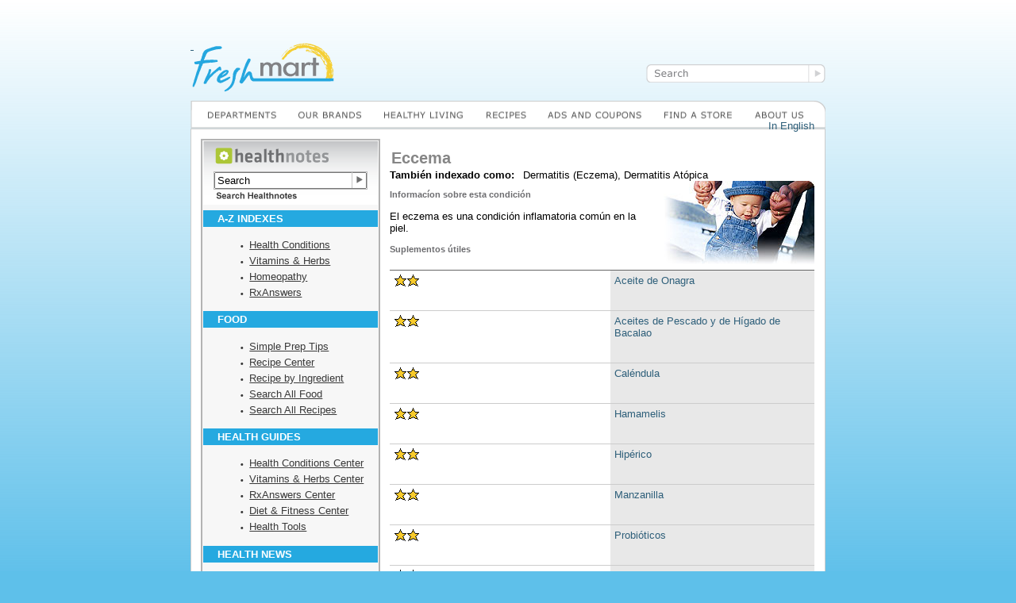

--- FILE ---
content_type: text/html; charset=utf-8
request_url: https://demoweb.aisle7.net/Healthnotes_Online_Classic_with_Conversion/default.aspx?resource=%2Fes%2Fassets%2Fhealth-condition%2Feczema%2F~default
body_size: 10005
content:

	
<!DOCTYPE html PUBLIC "-//W3C//DTD XHTML 1.0 Transitional//EN" "http://www.w3.org/TR/xhtml1/DTD/xhtml1-transitional.dtd"> 

<html xmlns="http://www.w3.org/1999/xhtml"
      xmlns:og="http://ogp.me/ns#"
      xmlns:fb="http://www.facebook.com/2008/fbml">
<head id="ctl00_Head1"><title>
	Eccema - FreshMart :: Fresh. Daily. Guaranteed.
</title><meta id="ctl00_OgTitle" property="og:title" content="Eccema" /><meta id="ctl00_OgImage" property="og:image" content="http://web.aisle7.net/images/Main/HealthCondition/master.k.m.us.Eczema.jpg" /><meta id="ctl00_OgUrl" property="og:url" content="https://demoweb.aisle7.net/Healthnotes_Online_Classic_with_Conversion/default.aspx?resource=%2Fes%2Fassets%2Fhealth-condition%2Feczema%2F~default" /><meta property="og:type" content="article" /><meta id="ctl00_OgDescription" property="og:description" content="Soothe your eczema irritation.  This common skin condition is characterized by dry, itchy skin. According to research or other evidence, the following self-care steps may be helpful." /><link rel="Stylesheet" type="text/css" href="/Aisle7_Online_with_Conversion/main.css" />
	<script type="text/javascript">
		function isactive() {
			alert('This functionality is disabled for the demo.');
			return false;
		}
	</script>
</head>

<body>

	<div id="freshdem_Wrapper" class="">
    <div id="freshdem_InactiveSearchBox"></div>
    <div id="freshdem_LogoContainer"><a href="/Healthnotes_Online_Classic_with_Conversion/Default.aspx">&nbsp;</a></div>
    <div><img src="/Aisle7_Online_with_Conversion/images/FreshmartTopInactiveNav.png" width="800" height="35"></div>
    <div id="freshdem_MainContent">
	<table id="freshdem_table">
    	<tbody>
        	<tr>
            
<!-- LeftCol Nav -->   
          
            	<td id="freshdem_LeftColumn">
				
<link rel="StyleSheet" type="text/css" href="https://web.aisle7.net/static/styles/Products/1113/Global/enhanced.12.63.5766.513.min.css"></link><link rel="StyleSheet" type="text/css" href="https://web.aisle7.net/static/styles/Products/1113/Themes/Default/enhanced.12.63.5766.513.min.css"></link><script type="text/javascript" src="https://web.aisle7.net/static/scripts/global.web.12.63.5766.513.min.js"></script><script type="text/javascript" src="https://web.aisle7.net/static/scripts/assetTypes/widget.web.12.63.5766.513.min.js"></script><script type="text/javascript">/* <![CDATA[ */
$hnj.variables = {
	scheme: 'https',
	host: 'web.aisle7.net',
	targetEnvironment: 'Web',
	callbackUrlTmpl: 'https://web.aisle7.net/$p?format=html&links=resource-path-encoded&styles=enhanced&request_handler_uri=https%3a%2f%2fdemoweb.aisle7.net%2fHealthnotes_Online_Classic_with_Conversion%2fdefault.aspx%3fresource%3d&apicallbacksource=%2fapi%2f1.0%2fus%2fwidgets%2fgeneral%2fsearch-widget&machine=Ly_Rl3v8KkKib3wywPFvog&ajaxcallback=1',
	licensing: { showKeyboard: true, requireStoreId: false, allowTrialProducts: true },
	viewer: { canExit: false },
	productSettings: { touchSupport: 'SingleTouch', usesSoftKeyboard: false },
	gaTrackerCode: 'UA-11126600-1',
	gaEntityPath: '2-Demo|561-FreshmartDemo',
    gaTopNode: '',
    gaResourcePath: '',
	gaStoreName: ''
};
/* ]]> */</script><div class="hnie_UnstructuredBody"><div class="hnise_Html"><div><script type="text/javascript">/* <![CDATA[ */$hnj(document).ready(function() { new $hni.components.searchbox('hni_searchBox_2bACMEU__EGO4v1pkDHEGg', 'https://demoweb.aisle7.net/Healthnotes_Online_Classic_with_Conversion/default.aspx?resource=%2fus%2fassets%2ftool%2fsearch-results${SearchString}%2f%7edefault'); });/* ]]> */</script><div class="hnie_SearchComponent" id="hni_searchBox"><div id="hniSearchForm" name="hniSearchForm" onkeypress="return $hni.components.manager.get('hni_searchBox_2bACMEU__EGO4v1pkDHEGg').handleKey(event);"><label for="hniSearchBox">Search Content</label><input type="text" id="hniSearchBox" class="hni_searchBox_2bACMEU__EGO4v1pkDHEGg" name="hniSearchBox" onfocus="if(this.value=='Search') this.value='';" value="Search"></input><a href="#" title="search" onclick="$hni.components.manager.get('hni_searchBox_2bACMEU__EGO4v1pkDHEGg').submitSearch(); return false;"><span id="hni_GlobalSearchButton" title="Search"><img src="https://web.aisle7.net/images/web/master.w.m.us.ArrowUp.gif" alt="Search" border="0"></img></span></a></div></div></div></div></div>
                  <img src="/Aisle7_Online_with_Conversion/images/LeftColSearchField.png" width="220" height="80">
       	    		<p class="freshdem_NavHeader firstParagraph">A-Z Indexes</p>
                    	<ul>
                        	<li><a href="default.aspx?resource=%2fus%2fassets%2fa-z-index%2fa-to-z-index-of-health-conditions-1%2f~default" class="hni_Button hni_NavTarget_4474000">Health Conditions</a></li>
                            <li><a href="default.aspx?resource=%2fus%2fassets%2fa-z-index%2fa-to-z-index-of-vitamins-minerals-and-herbs%2f~default" class="hni_Button hni_NavTarget_4490000">Vitamins &amp; Herbs</a></li>
                            <!-- <li><a href="default.aspx?resource=%2fus%2fassets%2ftoc%2fpopular-supplements-for-weight-control%2f%7edefault" class="hni_Button hni_NavTarget_3921008">Diet Supplements</a></li>
                            <li><a href="default.aspx?resource=%2fus%2fassets%2ftoc%2fpopular-supplements-for-sports-and-fitness%2f%7edefault" class="hni_Button hni_NavTarget_3885002">Fitness Supplements</a></li> -->
                            <li><a href="default.aspx?resource=%2fus%2fassets%2fa-z-index%2fa-to-z-index-of-homeopathy-by-condition%2f%7edefault" class="hni_Button hni_NavTarget_4411002">Homeopathy</a></li>
                            <li><a href="default.aspx?resource=%2fus%2fassets%2fa-z-index%2fa-to-z-index-of-medicines%2f~default" class="hni_Button hni_NavTarget_4471008">RxAnswers</a></li>
                        </ul>
					<p class="freshdem_NavHeader">Food</p>
                         <ul>
							<li><a href="default.aspx?resource=%2fus%2fassets%2fsection-home%2fsimple-prep-tips%2f%7edefault" class="hni_Button hni_NavTarget_4493003">Simple Prep Tips</a></li>
                        	<li><a href="default.aspx?resource=%2fus%2fassets%2fsection-home%2frecipe-center%2f%7edefault" class="hni_Button hni_NavTarget_4612000">Recipe Center</a></li>
                            <li><a href="default.aspx?resource=%2fus%2fassets%2fa-z-index%2fa-to-z-index-of-recipe-ingredients%2f%7edefault" class="hni_Button hni_NavTarget_2429008">Recipe by Ingredient</a></li>
                            <li><a href="default.aspx?resource=%2fus%2fassets%2fa-z-index%2fa-to-z-index-of-foods%2f%7edefault" class="hni_Button hni_NavTarget_2418009">Search All Food</a></li>
							<li><a href="default.aspx?resource=%2fus%2fassets%2ftool%2fsearch-all-recipes%2f%7edefault">Search All Recipes</a></li>
                        </ul>
                    <p class="freshdem_NavHeader">Health Guides</p>
                    	<ul>
                        	<li><a href="default.aspx?resource=%2fus%2fassets%2fsection-home%2fhealth-conditions%2f%7edefault" class="hni_Button hni_NavTarget_4474000">Health Conditions Center</a></li>
                            <li><a href="default.aspx?resource=%2fus%2fassets%2fsection-home%2fvitamins-minerals-and-herbs%2f%7edefault" class="hni_Button hni_NavTarget_4490000">Vitamins &amp; Herbs Center</a></li>
                            <li><a href="default.aspx?resource=%2fus%2fassets%2fsection-home%2frxanswers%2f%7edefault" class="hni_Button hni_NavTarget_4471008">RxAnswers Center</a></li>
                            <li><a href="default.aspx?resource=%2fus%2fassets%2fsection-home%2fdiet-and-fitness%2f%7edefault" class="hni_Button hni_NavTarget_4472001">Diet &amp; Fitness Center</a></li>
                            <li><a href="default.aspx?resource=%2fus%2fassets%2ftoc%2fhealth-calculators%2f~default" >Health Tools</a></li>
                        </ul>
                    <p class="freshdem_NavHeader">Health News</p>
                    	<ul>
                        	<li><a href="default.aspx?resource=%2fus%2fassets%2fgeneric%2fnewswire-archive%2f%7edefault
">Newswire Archive</a></li>
                        </ul>
                </td>

<!-- Start Main Content -->               
                
                <td id="freshdem_RightColumn">
                	

<div id="fb-root"></div>
<script type="text/javascript"
	src="https://connect.facebook.net/en_US/all.js#&xfbml=1"></script>
<fb:like send="false" width="450" show_faces="false"></fb:like>

<link rel="StyleSheet" type="text/css" href="https://web.aisle7.net/static/styles/Products/16/Global/enhanced.12.63.5766.513.min.css"></link><link rel="StyleSheet" type="text/css" href="https://web.aisle7.net/static/styles/Products/16/AssetTypes/HealthCondition/enhanced.12.63.5766.513.min.css"></link><link rel="StyleSheet" type="text/css" href="https://web.aisle7.net/static/styles/Products/16/Themes/Health/enhanced.12.63.5766.513.min.css"></link><link rel="StyleSheet" type="text/css" href="https://web.aisle7.net/static/styles/Products/16/Themes/Default/enhanced.12.63.5766.513.min.css"></link><script type="text/javascript" src="https://web.aisle7.net/static/scripts/global.web.12.63.5766.513.min.js"></script><script type="text/javascript" src="https://web.aisle7.net/static/scripts/assetTypes/healthCondition.web.12.63.5766.513.min.js"></script><div id="hni_ContentPanel" class="hni_ContentPanel hni_ContentId1209007 hni_AssetTypeHealthCondition hni_UIContextDefault hni_Tab-1"><script type="text/javascript">/* <![CDATA[ */
$hnj.variables = {
	scheme: 'https',
	host: 'web.aisle7.net',
	targetEnvironment: 'Web',
	callbackUrlTmpl: 'https://web.aisle7.net/$p?format=html&links=resource-path-encoded&styles=enhanced&request_handler_uri=https%3a%2f%2fdemoweb.aisle7.net%2fHealthnotes_Online_Classic_with_Conversion%2fdefault.aspx%3fresource%3d&apicallbacksource=%2fapi%2f1.0%2fes%2fassets%2fhealth-condition%2feczema&machine=Ly_Rl3v8KkKib3wywPFvog&ajaxcallback=1',
	licensing: { showKeyboard: true, requireStoreId: false, allowTrialProducts: true },
	viewer: { canExit: false },
	productSettings: { touchSupport: 'SingleTouch', usesSoftKeyboard: false },
	gaTrackerCode: 'UA-11126600-1',
	gaEntityPath: '1-Master',
    gaTopNode: '',
    gaResourcePath: '/es/assets/health-condition/eczema/~default',
	gaStoreName: ''
};
/* ]]> */</script><div class="hni_LanguageSelector"><a href="https://demoweb.aisle7.net/Healthnotes_Online_Classic_with_Conversion/default.aspx?resource=%2fus%2fassets%2fhealth-condition%2feczema%2f%7edefault">In English</a></div><script type="text/javascript">/* <![CDATA[ */$hnj(document).ready(function() { new $hni.components.searchbox('hni_searchBox_Dnnov2XbaEWXP8dVVKsAuQ', 'https://demoweb.aisle7.net/Healthnotes_Online_Classic_with_Conversion/default.aspx?resource=%2fes%2fassets%2ftool%2fsearch-results${SearchString}%2f%7edefault'); });/* ]]> */</script><div class="hnie_SearchComponent" id="hni_searchBox"><div id="hniSearchForm" name="hniSearchForm" onkeypress="return $hni.components.manager.get('hni_searchBox_Dnnov2XbaEWXP8dVVKsAuQ').handleKey(event);"><label for="hniSearchBox"></label><input type="text" id="hniSearchBox" class="hni_searchBox_Dnnov2XbaEWXP8dVVKsAuQ" name="hniSearchBox" onfocus="if(this.value=='Buscar') this.value='';" value="Buscar"></input><a href="#" title="search" onclick="$hni.components.manager.get('hni_searchBox_Dnnov2XbaEWXP8dVVKsAuQ').submitSearch(); return false;"><span id="hni_GlobalSearchButton" title="Search"><img src="https://web.aisle7.net/images/web/master.w.m.us.ArrowUp.gif" alt="Search" border="0"></img></span></a></div></div><h2 class="hnise_Title">Eccema</h2><div class="hnie_AlsoIndexedAs"><strong class="hnise_SectionHead">También indexado como:
</strong>Dermatitis (Eczema), Dermatitis Atópica</div><div class="hnie_MainImage"><div class="hnise_Image"><img alt="Eccema: Main Image" src="https://web.aisle7.net/images/Main/HealthCondition/master.k.m.us.Eczema.jpg"></img></div></div><div class="hnie_About"><h3 class="hnise_SectionHead">Informacíon sobre esta condición</h3><div class="hnise_ItemTextShort"><p>
El eczema es una condición inflamatoria común en la piel.
</p></div></div><div class="hnie_HCNutritionalSupplement"><h3 class="hnise_SectionHead">Suplementos útiles</h3><div class="hni_BabyTabsWrapper hni_BabyTabsWithOne"><div class="hni_inlineWrapper"><ul class="hni_BabyTabList"><li id="hni_BabyTabListItem7" class="hni_BabyTabListItem hni_Active"><a class="hni_BabyTabButton hni_Button hni_NavItem_7" href="#" onclick="$hnj('li#hni_BabyTabListItem7').toggleClass('hni_Active');$hnj('#hni_BabyTabContent7').toggleClass('hni_Active');return false;"><span></span></a></li></ul></div><div class="hni_BabyTabContent"><div id="hni_BabyTabContent7" class="hni_BabyTabContentMember"><div id="hni_BabyTabCloser7" class="hni_BabyTabCloser"><a class="hni_BabyTabCloseButton hni_Button hni_NavItem_7" href="#" onclick="$hnj('li#hni_BabyTabListItem7').toggleClass('hni_Active');$hnj('#hni_BabyTabContent7').toggleClass('hni_Active');return false;"><span class="hni_InlineCloser"><span>Close</span></span><span>Close</span></a></div><ul><li class="hnise_RatingsBodyHigh"><em>Datos científicos fiables y relativamente consistentes que le muestran un benificio considerable a la salud.</em></li></ul><ul><li class="hnise_RatingsBodyMedium"><em>Estudios contradictorios, insuficientes o preliminarios que meramente le sugieren o que le benifician poco a la salud.</em></li></ul><ul><li class="hnise_RatingsBodyLow"><em>Para el uso de hierbas con entre muy poca hasta ninguna aprobación científica, pero apoyado por uso tradicional.</em></li></ul></div></div></div><table id="hni_RelationshipTable_17_203" class="hni_RelTable" summary="Relationship Table"><tr><th class="hni_RelTableHeader hni_RelConceptNameColumn"></th><th class="hni_RelTableHeader hni_RelShadedColumn"></th></tr><tr><td class="hni_RelConceptNameColumn"><span class="hni_RelStarRating hni_RelRating_2"><img alt="2 stars" src="https://web.aisle7.net/images/uiElements/articles/Article_Icons/master.k.m.us.2Star.gif"></img><span>[2 stars] </span></span></td><td class="hni_RelShadedColumn"><a class="hni_Button" href="https://demoweb.aisle7.net/Healthnotes_Online_Classic_with_Conversion/default.aspx?resource=%2fes%2fassets%2fnutritional-supplement%2fevening-primrose-oil%2f%7edefault"><span>Aceite de Onagra</span></a></td></tr><tr><td class="hni_RelConceptNameColumn"><span class="hni_RelStarRating hni_RelRating_2"><img alt="2 stars" src="https://web.aisle7.net/images/uiElements/articles/Article_Icons/master.k.m.us.2Star.gif"></img><span>[2 stars] </span></span></td><td class="hni_RelShadedColumn"><a class="hni_Button" href="https://demoweb.aisle7.net/Healthnotes_Online_Classic_with_Conversion/default.aspx?resource=%2fes%2fassets%2fnutritional-supplement%2ffish-oil-and-cod-liver-oil-epa-and-dha%2f%7edefault"><span>Aceites de Pescado y de Hígado de Bacalao</span></a></td></tr><tr><td class="hni_RelConceptNameColumn"><span class="hni_RelStarRating hni_RelRating_2"><img alt="2 stars" src="https://web.aisle7.net/images/uiElements/articles/Article_Icons/master.k.m.us.2Star.gif"></img><span>[2 stars] </span></span></td><td class="hni_RelShadedColumn"><a class="hni_Button" href="https://demoweb.aisle7.net/Healthnotes_Online_Classic_with_Conversion/default.aspx?resource=%2fes%2fassets%2fnutritional-supplement%2fcalendula%2f%7edefault"><span>Caléndula</span></a></td></tr><tr><td class="hni_RelConceptNameColumn"><span class="hni_RelStarRating hni_RelRating_2"><img alt="2 stars" src="https://web.aisle7.net/images/uiElements/articles/Article_Icons/master.k.m.us.2Star.gif"></img><span>[2 stars] </span></span></td><td class="hni_RelShadedColumn"><a class="hni_Button" href="https://demoweb.aisle7.net/Healthnotes_Online_Classic_with_Conversion/default.aspx?resource=%2fes%2fassets%2fnutritional-supplement%2fwitch-hazel%2f%7edefault"><span>Hamamelis</span></a></td></tr><tr><td class="hni_RelConceptNameColumn"><span class="hni_RelStarRating hni_RelRating_2"><img alt="2 stars" src="https://web.aisle7.net/images/uiElements/articles/Article_Icons/master.k.m.us.2Star.gif"></img><span>[2 stars] </span></span></td><td class="hni_RelShadedColumn"><a class="hni_Button" href="https://demoweb.aisle7.net/Healthnotes_Online_Classic_with_Conversion/default.aspx?resource=%2fes%2fassets%2fnutritional-supplement%2fst-johns-wort%2f%7edefault"><span>Hipérico</span></a></td></tr><tr><td class="hni_RelConceptNameColumn"><span class="hni_RelStarRating hni_RelRating_2"><img alt="2 stars" src="https://web.aisle7.net/images/uiElements/articles/Article_Icons/master.k.m.us.2Star.gif"></img><span>[2 stars] </span></span></td><td class="hni_RelShadedColumn"><a class="hni_Button" href="https://demoweb.aisle7.net/Healthnotes_Online_Classic_with_Conversion/default.aspx?resource=%2fes%2fassets%2fnutritional-supplement%2fchamomile%2f%7edefault"><span>Manzanilla</span></a></td></tr><tr><td class="hni_RelConceptNameColumn"><span class="hni_RelStarRating hni_RelRating_2"><img alt="2 stars" src="https://web.aisle7.net/images/uiElements/articles/Article_Icons/master.k.m.us.2Star.gif"></img><span>[2 stars] </span></span></td><td class="hni_RelShadedColumn"><a class="hni_Button" href="https://demoweb.aisle7.net/Healthnotes_Online_Classic_with_Conversion/default.aspx?resource=%2fes%2fassets%2fnutritional-supplement%2fprobiotics%2f%7edefault"><span>Probióticos</span></a></td></tr><tr><td class="hni_RelConceptNameColumn"><span class="hni_RelStarRating hni_RelRating_2"><img alt="2 stars" src="https://web.aisle7.net/images/uiElements/articles/Article_Icons/master.k.m.us.2Star.gif"></img><span>[2 stars] </span></span></td><td class="hni_RelShadedColumn"><a class="hni_Button" href="https://demoweb.aisle7.net/Healthnotes_Online_Classic_with_Conversion/default.aspx?resource=%2fes%2fassets%2fnutritional-supplement%2fvitamin-d%2f%7edefault"><span>Vitamina D</span></a></td></tr><tr><td class="hni_RelConceptNameColumn"><span class="hni_RelStarRating hni_RelRating_2"><img alt="2 stars" src="https://web.aisle7.net/images/uiElements/articles/Article_Icons/master.k.m.us.2Star.gif"></img><span>[2 stars] </span></span></td><td class="hni_RelShadedColumn"><a class="hni_Button" href="https://demoweb.aisle7.net/Healthnotes_Online_Classic_with_Conversion/default.aspx?resource=%2fes%2fassets%2fnutritional-supplement%2fzinc%2f%7edefault"><span>Zinc</span></a></td></tr><tr><td class="hni_RelConceptNameColumn"><span class="hni_RelStarRating hni_RelRating_1"><img alt="1 star" src="https://web.aisle7.net/images/uiElements/articles/Article_Icons/master.k.m.us.1Star.gif"></img><span>[1 star] </span></span></td><td class="hni_RelShadedColumn"><a class="hni_Button" href="https://demoweb.aisle7.net/Healthnotes_Online_Classic_with_Conversion/default.aspx?resource=%2fes%2fassets%2fnutritional-supplement%2foats%2f%7edefault"><span>Avena</span></a></td></tr><tr><td class="hni_RelConceptNameColumn"><span class="hni_RelStarRating hni_RelRating_1"><img alt="1 star" src="https://web.aisle7.net/images/uiElements/articles/Article_Icons/master.k.m.us.1Star.gif"></img><span>[1 star] </span></span></td><td class="hni_RelShadedColumn"><a class="hni_Button" href="https://demoweb.aisle7.net/Healthnotes_Online_Classic_with_Conversion/default.aspx?resource=%2fes%2fassets%2fnutritional-supplement%2fburdock%2f%7edefault"><span>Bardana</span></a></td></tr><tr><td class="hni_RelConceptNameColumn"><span class="hni_RelStarRating hni_RelRating_1"><img alt="1 star" src="https://web.aisle7.net/images/uiElements/articles/Article_Icons/master.k.m.us.1Star.gif"></img><span>[1 star] </span></span></td><td class="hni_RelShadedColumn"><a class="hni_Button" href="https://demoweb.aisle7.net/Healthnotes_Online_Classic_with_Conversion/default.aspx?resource=%2fes%2fassets%2fnutritional-supplement%2fcalendula%2f%7edefault"><span>Caléndula</span></a></td></tr><tr><td class="hni_RelConceptNameColumn"><span class="hni_RelStarRating hni_RelRating_1"><img alt="1 star" src="https://web.aisle7.net/images/uiElements/articles/Article_Icons/master.k.m.us.1Star.gif"></img><span>[1 star] </span></span></td><td class="hni_RelShadedColumn"><a class="hni_Button" href="https://demoweb.aisle7.net/Healthnotes_Online_Classic_with_Conversion/default.aspx?resource=%2fes%2fassets%2fnutritional-supplement%2fchickweed%2f%7edefault"><span>Pamplina</span></a></td></tr><tr><td class="hni_RelConceptNameColumn"><span class="hni_RelStarRating hni_RelRating_1"><img alt="1 star" src="https://web.aisle7.net/images/uiElements/articles/Article_Icons/master.k.m.us.1Star.gif"></img><span>[1 star] </span></span></td><td class="hni_RelShadedColumn"><a class="hni_Button" href="https://demoweb.aisle7.net/Healthnotes_Online_Classic_with_Conversion/default.aspx?resource=%2fes%2fassets%2fnutritional-supplement%2flicorice%2f%7edefault"><span>Regaliz</span></a></td></tr><tr><td class="hni_RelConceptNameColumn"><span class="hni_RelStarRating hni_RelRating_1"><img alt="1 star" src="https://web.aisle7.net/images/uiElements/articles/Article_Icons/master.k.m.us.1Star.gif"></img><span>[1 star] </span></span></td><td class="hni_RelShadedColumn"><a class="hni_Button" href="https://demoweb.aisle7.net/Healthnotes_Online_Classic_with_Conversion/default.aspx?resource=%2fes%2fassets%2fnutritional-supplement%2foak%2f%7edefault"><span>Roble</span></a></td></tr><tr><td class="hni_RelConceptNameColumn"><span class="hni_RelStarRating hni_RelRating_1"><img alt="1 star" src="https://web.aisle7.net/images/uiElements/articles/Article_Icons/master.k.m.us.1Star.gif"></img><span>[1 star] </span></span></td><td class="hni_RelShadedColumn"><a class="hni_Button" href="https://demoweb.aisle7.net/Healthnotes_Online_Classic_with_Conversion/default.aspx?resource=%2fes%2fassets%2fnutritional-supplement%2fred-clover%2f%7edefault"><span>Trébol Rojo</span></a></td></tr><tr><td class="hni_RelConceptNameColumn"><span class="hni_RelStarRating hni_RelRating_1"><img alt="1 star" src="https://web.aisle7.net/images/uiElements/articles/Article_Icons/master.k.m.us.1Star.gif"></img><span>[1 star] </span></span></td><td class="hni_RelShadedColumn"><a class="hni_Button" href="https://demoweb.aisle7.net/Healthnotes_Online_Classic_with_Conversion/default.aspx?resource=%2fes%2fassets%2fnutritional-supplement%2fvitamin-c%2f%7edefault"><span>Vitamina C</span></a></td></tr><tr><td class="hni_RelConceptNameColumn"><span class="hni_RelStarRating hni_RelRating_1"><img alt="1 star" src="https://web.aisle7.net/images/uiElements/articles/Article_Icons/master.k.m.us.1Star.gif"></img><span>[1 star] </span></span></td><td class="hni_RelShadedColumn"><a class="hni_Button" href="https://demoweb.aisle7.net/Healthnotes_Online_Classic_with_Conversion/default.aspx?resource=%2fes%2fassets%2fnutritional-supplement%2fsarsaparilla%2f%7edefault"><span>Zarzaparrilla</span></a></td></tr><tr><td colspan="2"><ul><li class="hnise_RatingsBodyHigh"><em>Datos científicos fiables y relativamente consistentes que le muestran un benificio considerable a la salud.</em></li></ul><ul><li class="hnise_RatingsBodyMedium"><em>Estudios contradictorios, insuficientes o preliminarios que meramente le sugieren o que le benifician poco a la salud.</em></li></ul><ul><li class="hnise_RatingsBodyLow"><em>Para el uso de hierbas con entre muy poca hasta ninguna aprobación científica, pero apoyado por uso tradicional.</em></li></ul></td></tr></table></div><div class="hnie_Symptoms"><h3 class="hnise_SectionHead">Síntomas</h3><div class="hnise_ItemText"><p>El eccema se caracteriza por zonas de piel engrosada que se descama y que puede estar roja o agrietada. También puede aparecer como ampollas diminutas (llamadas vesículas) que se rompen, exudan y forman costra. El síntoma más molesto y prevalente del eccema es la comezón, que puede ser constante.</p></div></div><div class="hnie_HCTherapy"><h3 class="hnise_SectionHead">Otras terapias</h3><div class="hnise_ItemText"><p>Los productos para casos de eccema leve contienen hydrocortisone tópica (Cortaid®, Cortizone®). Con frecuencia se
recomiendan también emolientes para hidratar la piel excesivamente seca a causa del eccema. Los emolientes más comunes contienen petrolato y
aceite vegetal hidrogenado. Además hay muchos productos emolientes disponibles, como Keri®, Eucerin®,
Lubriderm® y Nivea®.</p><p>También se recetan con frecuencia pomadas o ungüentos
con corticosteroides tópicos potentes. Entre los medicamentos que pueden usarse están triamcinolone (Aristocort®, Kenalog®),
fluocinonide (Lidex®), betamethasone (Valisone®, Diprosone®, Diprolene®), mometasone
(Elocon®) y clobetasol (Temovate®). También puede emplearse la pomada no esteroidea
pimecrolimus (Elidel®). Las lesiones con exudado infectadas pueden tratarse
con antibióticos orales como cephalexin (Keflex®) y amoxicillin/clavulanate (Augmentin®).</p><p>También se recomienda evitar los  <a class="hni_Button hni_NavTarget_1006005" href="https://demoweb.aisle7.net/Healthnotes_Online_Classic_with_Conversion/default.aspx?resource=%2fes%2fassets%2fhealth-condition%2fallergies-and-sensitivities%2f%7edefault"><span>alergenos</span></a> conocidos y los irritantes como
el jabón y el agua caliente.</p></div></div><div class="hnie_HCNutritionalSupplementQr"><h3 class="hnise_SectionHead">Suplementos útiles</h3><div class="hnise_QRImportNutSupp"><a class="hni_Button hni_NavTarget_2066005" href="https://demoweb.aisle7.net/Healthnotes_Online_Classic_with_Conversion/default.aspx?resource=%2fes%2fassets%2fnutritional-supplement%2fchamomile%2f%7edefault"><span><strong>Manzanilla </strong></span></a><strong>-</strong><em>Aplique 5 a 6% de extracto herbal varias veces al día - </em>Las aplicaciones tópicas de manzanilla han mostrado ser moderadamente efectivas en el tratamiento del eczema.  
<p class="MsoNormal"><strong><a class="hni_Button hni_NavTarget_2841007" href="https://demoweb.aisle7.net/Healthnotes_Online_Classic_with_Conversion/default.aspx?resource=%2fes%2fassets%2fnutritional-supplement%2fevening-primrose-oil%2f%7edefault"><span>Aceite de Prímula</span></a> – </strong><em>Adultos: 500 a 1,000 mg de GLA al día; niños: proporcionalmente menos, según el peso corporal - </em>El suplemento de aceite de prímula puede suministrar ácidos grasos antiinflamatorios que hacen falta en muchas personas con eczema.
</p><p><strong><a class="hni_Button hni_NavTarget_2843005" href="https://demoweb.aisle7.net/Healthnotes_Online_Classic_with_Conversion/default.aspx?resource=%2fes%2fassets%2fnutritional-supplement%2ffish-oil-and-cod-liver-oil-epa-and-dha%2f%7edefault"><span>Ácidos Grasos Omega-3</span></a> – </strong><em>Adultos: 1,800 mg de EPA al día; niños: proporcionalmente menos, según el peso corporal</em> - El suplemento de aceite de pescado puede suministrar ácidos grasos antiinflamatorios que hacen falta en muchas personas con eczema.
</p><p><strong><a class="hni_Button hni_NavTarget_2901004" href="https://demoweb.aisle7.net/Healthnotes_Online_Classic_with_Conversion/default.aspx?resource=%2fes%2fassets%2fnutritional-supplement%2fprobiotics%2f%7edefault"><span>Probióticos </span></a>– </strong><em>10 mil millones de unidades formadoras de colonias al día de bacterias tipo lactobacilos</em> - Las mujeres embarazadas y los recién nacidos que toman suplementos probióticos pueden reducir el riesgo de eczema en los primeros años de vida.
</p><p><strong><a class="hni_Button hni_NavTarget_2168009" href="https://demoweb.aisle7.net/Healthnotes_Online_Classic_with_Conversion/default.aspx?resource=%2fes%2fassets%2fnutritional-supplement%2fst-johns-wort%2f%7edefault"><span>Hierba de San Juan</span></a>  – </strong><em>Aplique una crema que contenga 5% de un extracto herbal estandarizado al 1.5% de hiperforina dos veces al día</em> - Una crema tópica que contenga hierba de San Juan ha mostrado en un estudio mejorar grandemente la severidad del eczema. La hierba parece tener efectos antiinflamatorios y antibacteriales.
</p><p><strong><a class="hni_Button hni_NavTarget_2186007" href="https://demoweb.aisle7.net/Healthnotes_Online_Classic_with_Conversion/default.aspx?resource=%2fes%2fassets%2fnutritional-supplement%2fwitch-hazel%2f%7edefault"><span>Olmo Escocés</span></a> – </strong><em>Aplique extracto herbal al 10 a 20% dos a tres veces al día - </em>Una crema preparada con hamamelis virginina ("witch hazel") y fosfatidilcolina ha mostrado ser efectiva en el manejo tópico del eczema.
</p><p><strong>Zemaphyte (preparado herbal chino) – </strong><em>Uno o dos paquetes mezclados en agua caliente y tomados una vez al día</em> - El Zemaphyte, preparado herbal chino tradicional que incluye regaliz y otras nueve hierbas, ha sido exitoso en el tratamiento de eczema en niños y adultos en estudios.
</p><p><strong><a class="hni_Button hni_NavTarget_2057006" href="https://demoweb.aisle7.net/Healthnotes_Online_Classic_with_Conversion/default.aspx?resource=%2fes%2fassets%2fnutritional-supplement%2fburdock%2f%7edefault"><span>Bardana </span></a>– </strong><em>Refiérase a instrucciones de la etiqueta</em> - La bardana ha sido empleada históricamente para tratar personas con eczema.
</p><p><strong><a class="hni_Button hni_NavTarget_2059009" href="https://demoweb.aisle7.net/Healthnotes_Online_Classic_with_Conversion/default.aspx?resource=%2fes%2fassets%2fnutritional-supplement%2fcalendula%2f%7edefault"><span>Calendula </span></a>– </strong><em>Topical preparations containing calendula, chickweed, or oak bark have been used traditionally to treat people with eczema</em> - Las preparaciones tópicas que contienen caléndula, pamplina o corteza de roble se han utilizado tradicionalmente para tratar personas con eczema.
</p><p><strong><a class="hni_Button hni_NavTarget_2068006" href="https://demoweb.aisle7.net/Healthnotes_Online_Classic_with_Conversion/default.aspx?resource=%2fes%2fassets%2fnutritional-supplement%2fchickweed%2f%7edefault"><span>Pamplina </span></a>– </strong><em>Topical preparations containing calendula, chickweed, or oak bark have been used traditionally to treat people with eczema</em> - Las preparaciones tópicas que contienen caléndula, pamplina o corteza de roble se han utilizado tradicionalmente para tratar personas con eczema.
</p><p><strong><a class="hni_Button hni_NavTarget_2122006" href="https://demoweb.aisle7.net/Healthnotes_Online_Classic_with_Conversion/default.aspx?resource=%2fes%2fassets%2fnutritional-supplement%2flicorice%2f%7edefault"><span>Regaliz</span></a> – </strong><em>Refiérase a instrucciones de la etiqueta</em> - El regaliz puede ayudar con el eczema a través de sus efectos antiinflamatorios y de su capacidad para afectar el sistema inmunológico.<strong> </strong></p><p><strong><a class="hni_Button hni_NavTarget_2137005" href="https://demoweb.aisle7.net/Healthnotes_Online_Classic_with_Conversion/default.aspx?resource=%2fes%2fassets%2fnutritional-supplement%2foak%2f%7edefault"><span>Oak </span></a>– </strong><em>Topical preparations containing calendula, chickweed, or oak bark have been used traditionally to treat people with eczema</em> - Las preparaciones tópicas que contienen caléndula, pamplina o corteza de roble se han utilizado tradicionalmente para tratar personas con eczema.
</p><p><strong><a class="hni_Button hni_NavTarget_2138000" href="https://demoweb.aisle7.net/Healthnotes_Online_Classic_with_Conversion/default.aspx?resource=%2fes%2fassets%2fnutritional-supplement%2foats%2f%7edefault"><span>Avenas Silvestres</span></a>  – </strong><em>Refiérase a instrucciones de la etiqueta</em> - Las avenas silvestres han sido empleadas históricamente para tratar personas con eczema.
</p><p><strong>Cebolla – </strong><em>Refiérase a instrucciones de la etiqueta</em> - Las inyecciones de cebolla en la piel y las aplicaciones tópicas de cebolla han mostrado inhibir la inflamación de la piel en personas con eczema, según un estudio.
</p><p><strong><a class="hni_Button hni_NavTarget_2153008" href="https://demoweb.aisle7.net/Healthnotes_Online_Classic_with_Conversion/default.aspx?resource=%2fes%2fassets%2fnutritional-supplement%2fred-clover%2f%7edefault"><span>Clavo Rojo</span></a> – </strong><em>Refiérase a instrucciones de la etiqueta</em> - El clavo rojo ha sido empleado históricamente para tratar personas con eczema.
</p><p><a class="hni_Button hni_NavTarget_2160002" href="https://demoweb.aisle7.net/Healthnotes_Online_Classic_with_Conversion/default.aspx?resource=%2fes%2fassets%2fnutritional-supplement%2fsarsaparilla%2f%7edefault"><span><strong>Zarzaparrilla</strong></span></a><strong>– </strong><em>Refiérase a instrucciones de la etiqueta</em> - La zarzaparrilla ha sido empleada históricamente para tratar personas con eczema.
</p><p><strong>La Semilla de Cáñamo sin Pelar – </strong><em>Refiérase a instrucciones de la etiqueta</em> - Teóricamente, la semilla de cáñamo sin pelar puede ser útil para personas con eczema, debido a su contenido de ácido graso esencial.
</p><p class="MsoNormal"><strong>Shiunko – </strong><em>Refiérase a instrucciones de la etiqueta</em> - Se ha informado que el shiunko, un ungüento tópico japonés, ayuda a mejorar los síntomas del eczema, según la investigación preliminar.
</p><strong><a class="hni_Button hni_NavTarget_2929001" href="https://demoweb.aisle7.net/Healthnotes_Online_Classic_with_Conversion/default.aspx?resource=%2fes%2fassets%2fnutritional-supplement%2fvitamin-c%2f%7edefault"><span>Vitamina C</span></a> – </strong><em>Refiérase a instrucciones de la etiqueta</em> - La vitamina C puede ser benéfica en el tratamiento del eczema al afectar el sistema inmunológico. 
</div><div class="hnise_QRImportHerbRem"><ul><li><p><a class="hni_Button hni_NavTarget_2066005" href="https://demoweb.aisle7.net/Healthnotes_Online_Classic_with_Conversion/default.aspx?resource=%2fes%2fassets%2fnutritional-supplement%2fchamomile%2f%7edefault"><span><strong>Manzanilla</strong></span></a> (<em>Matricaria recutita</em>): Aplicaciones tópicas
de té de manzanilla, de 2 a 3 veces al día. Para este uso es adecuada la manzanilla que se vende en bolsas para té.</p></li></ul><ul><li><p><a class="hni_Button hni_NavTarget_2186007" href="https://demoweb.aisle7.net/Healthnotes_Online_Classic_with_Conversion/default.aspx?resource=%2fes%2fassets%2fnutritional-supplement%2fwitch-hazel%2f%7edefault"><span><strong>Hamamelis</strong></span></a> (<em>Hamamelis virginiana</em>): Aplicación
tópica.</p></li></ul><ul><li><p><strong>Fórmula herbal china Zemaphyte</strong>®: Esta preparación de hierbas incluye <a class="hni_Button hni_NavTarget_2122006" href="https://demoweb.aisle7.net/Healthnotes_Online_Classic_with_Conversion/default.aspx?resource=%2fes%2fassets%2fnutritional-supplement%2flicorice%2f%7edefault"><span>regaliz</span></a>  y otras nueve hierbas, y ha tenido éxito en los estudios
doble ciego realizados en niños y adultos con eccema. Uno o dos paquetes de la combinación se mezclan en agua
caliente y se toman una vez al día.</p></li></ul></div></div><div class="hnie_HCDietQr"><h3 class="hnise_SectionHead">Una dieta más sana puede manejar mejor los síntomas de muchas enfermedades y encima aumentar la calidad de la vida en general. Con respecto a esta condición, los científicos han comprobado que comer más sano puede aliviar sus síntomas.</h3><div class="hnise_QRImport"><p><strong>Reduzca el café:</strong> Algunas personas con eczema pueden ser alérgicas al café. Evitar el café puede llevar a mejorías en los síntomas del eczema.
</p><p><strong>Descubra las alergias</strong><strong>:</strong> El eczema puede dispararse por alergias alimentarias, una dieta de eliminación puede ayudar a descubrir sus sensibilidades.
</p></div></div><div class="hnie_CopyrightDisclaimerText"><em class="hni_LogoPlaceholder"></em><div class="hnise_ItemText"><p><strong>Copyright © 2026 TraceGains, Inc. Todos derechos reservados. </strong></p><p>Aprenda más acerca de TraceGains, la compañía.</p><p>Aprenda más acerca de los autores de los productos de TraceGains.</p><p>La información que se presenta en TraceGains no pretende nada más que informarle al consumidor con resultados interpretados de estudios científicos. A pesar de basarse en la investigación científica (humana, animal o in vitro), en la experiencia clínica o en la observación de su aplicación en el uso tradicional, la información que se presenta en TraceGains y que se cita en cada artículo no pretende nada más que informarle al público. Además, es posible que no se logren los resultados presentados en todos los individuos. Enfermedades con peligro para la vida requieren tratamiento por prescripción facultativa y no se recomienda que intente curarlas sin que vigile un médico. Con respecto a muchas de las enfermedades discutidas, están disponibles medicamentos con y sin receta médica. Consúltese con su médico y/o farmacéutico para discutir cualquier problema de salud y siempre antes de utilizar cualquier suplemento o efectuar cualquier cambio con respecto a los medicamentos recetados que se toma. Esta información es válida hasta finales de  Diciembre del 2026.</p></div></div></div><div id="_hni_gapt_div"></div><script type="text/javascript">/* <![CDATA[ */
$hnj.googleAnalytics.init('UA-11126600-1', '1-Master', '/es/assets/health-condition/eczema/~default');
$hnj.googleAnalytics.trackPageView();
/* ]]> */</script>
                </td>
                
            </tr>
        </tbody>
	</table>
    </div>
    </div>

</body>
</html>

--- FILE ---
content_type: text/css
request_url: https://demoweb.aisle7.net/Aisle7_Online_with_Conversion/main.css
body_size: 1000
content:
*
{
	/*margin: 0; padding: 0;*/
}

p, h1, h2, h3
{
	margin: 1em 0;
} 

body
{
	font-family: Verdana, Arial, Sans-Serif;
	font-size: 10pt;
	background-image: url(/Aisle7_Online_with_Conversion/images/background-x.png);
	background-repeat: repeat-x;
	background-color: #5ec0ea;
}

body div
{
	text-align: left;
}

/*a:link
{
	color: #4086B4;
	text-decoration: none;
}
a
{
	color: #2FACF2;
	text-decoration: none;
}
a:hover
{
	color: #666666;
	text-decoration: none;
}
a:visited
{
	color: #6694AD;
	text-decoration: none;
}*/


div#freshdem_Wrapper
{
	width: 800px; margin: 0 auto; 
}

div#freshdem_MainContent
{
	background-color: #fff; padding: 10px;
	border: 1px solid #ccc;
}

div#freshdem_LogoContainer
{
	width: 184px; height: 67px; margin: 50px 0 10px 0; 
	background: transparent url(/Aisle7_Online_with_Conversion/images/logo.png) no-repeat;
}

div#freshdem_LogoContainer a
{
	display: block; width: 184px; height: 67px;
}

div#freshdem_InactiveSearchBox
{
	width: 226px; height: 24px; float: right; margin-top: 30px;
	background: transparent url(/Aisle7_Online_with_Conversion/images/TopInactiveSearchField.png) no-repeat;
}

/* Left Navigation */

td#freshdem_LeftColumn
{
	width: 220px; 
	font-size: 10pt;
	background-color: #F7F7F7;
	border: 2px solid #B3B3B3;
	vertical-align: top;
}

td#freshdem_LeftColumn p
{
	background-color: #25A9E0; 
	margin: .5em 0; padding: 3px 18px;
	color: #fff; text-transform: uppercase; font-weight: bold;
}

td#freshdem_LeftColumn p span
{
	text-transform: lowercase; 
}

td#freshdem_LeftColumn ul
{
	margin-left: 1em;
}

td#freshdem_LeftColumn ul li
{ 
	line-height: 1.5em;
	margin-left: 5px;
	list-style-type: none;
	list-style-image: url(/Aisle7_Online_with_Conversion/images/listItemImage.png);
}

td#freshdem_LeftColumn ul li a
{
	color: #393939; text-decoration: underline;
}

/* Main Content Panel */

td#freshdem_RightColumn
{
	padding-left: 10px;
	width: 100%;
	vertical-align: top;
}

td#freshdem_RightColumn ul,
td#freshdem_RightColumn ol
{
	/*margin-left: 1em;*/
}

/* Overrides for VA 2.0*/

.hni_vaResult-title {
    font-size: 24px !important;
}

--- FILE ---
content_type: text/css
request_url: https://web.aisle7.net/static/styles/Products/1113/Global/enhanced.12.63.5766.513.min.css
body_size: 8041
content:

div.hni_ContentPanel{clear:both;position:relative;width:100%}div.hni_ContentPanel a{text-decoration:none;outline:0}div.hni_TabsWrapper ul{clear:both;margin:1em 0 1em 0;padding:4px 0}div.hni_TabsWrapper li{list-style-type:none;display:inline;margin-left:0;padding:5px 6px;background-color:#eee;border-top:1px solid #ddd;border-right:1px solid #ddd;border-bottom:1px solid #ddd}div.hni_TabsWrapper li.hni_TabFirst{border-left:1px solid #ddd}div.hni_TabsWrapper li.hni_Active{border-bottom:1px solid #fff;background-color:#fff;font-weight:bold}div#hni_ContentPanel div#hni_TabsWrapper.hni_MainStream ul{height:105px;background-color:#e7e7e7;padding:0 0 0 10px!important}div#hni_ContentPanel div#hni_TabsWrapper.hni_MainStream li,div#hni_ContentPanel div#hni_TabsWrapper.hni_MainStream li a,div#hni_ContentPanel div#hni_TabsWrapper.hni_MainStream div.hni_TabContentsContainer{display:block;width:75px;height:80px}div#hni_ContentPanel div#hni_TabsWrapper.hni_MainStream li{float:left;margin:10px 2px 0 0!important;padding:0!important;background-color:#efefef;border:2px solid #fff}div#hni_ContentPanel #hni_TabsWrapper.hni_MainStream li,div#hni_ContentPanel #hni_TabsWrapper.hni_MainStream li.hni_Active{background-image:none;background-color:#efefef}div#hni_ContentPanel div#hni_TabsWrapper.hni_MainStream li a{position:relative;color:#808080;cursor:pointer;outline:0}div#hni_ContentPanel div#hni_TabsWrapper.hni_MainStream li a:hover{color:#707070}div#hni_ContentPanel div#hni_TabsWrapper.hni_MainStream li.hni_TabFirst{margin-left:0}*div.hni_TabsWrapper.hni_MainStream li.hni_TabFirst{border-left:2px solid #fff}div.hni_TabsWrapper.hni_MainStream div.hni_TabContentsContainer{text-align:center}div.hni_TabsWrapper.hni_MainStream div.hni_TabImageContainer img{position:absolute;top:3px;left:14px;display:block;outline:0;border:0;width:45px;height:45px;background-color:#929292}div.hni_TabsWrapper.hni_MainStream li a:hover div.hni_TabImageContainer img{background-color:#707070}div#hni_TabsWrapper.hni_MainStream div.hni_TabTextContainer{width:75px;text-align:center;position:absolute;bottom:5px;left:0}div#hni_TabsWrapper.hni_MainStream div.hni_TabText{display:inline;padding:0 2px;font-size:11px;line-height:12px;white-space:normal}div#hni_TabsWrapper.hni_MainStream li.hni_Active{overflow:visible;border:2px solid #fff;background-color:#efefef}div#hni_TabsWrapper.hni_MainStream li.hni_Active a{font-weight:normal;color:#404040}div#hni_TabsWrapper.hni_MainStream li.hni_Active span{display:block;height:96px;width:75px;position:absolute;top:0;left:0;background:transparent url(/images/uiElements/tabs/master.w.m.us.ActiveTabMark.png) no-repeat 30px 80px;z-index:1}div#hni_TabsWrapper.hni_MainStream li.hni_Active div.hni_TabTextContainer{bottom:21px}div.hni_TabsWrapper.hni_MainStream li.hni_Active div.hni_TabImageContainer img{background-color:#404040}div.hni_BabyTabContentMember{padding:1em}div.hni_BabyTabContentMember div.hnise_WhatAreInteractions{padding-left:0;margin:1em 0 0 0}div.hni_ContentPanel ul.hni_BabyTabList,div.hni_ContentPanel ul.hni_BabyTabList li{margin:0;padding:0}div.hni_BabyTabContent div.hni_BabyTabContentMember{display:none}div.hni_BabyTabContent div.hni_Active{display:block}div#hni_ContentPanel div.hni_BabyTabsWithMany ul.hni_BabyTabList{display:block;margin:20px 0 0 0;padding:18px 10px 0 0;background-color:#f1f1f1;border-left:10px solid #f1f1f1}div#hni_ContentPanel div.hni_BabyTabsWithMany ul.hni_BabyTabList li{display:inline;padding:.4em;white-space:nowrap;list-style-type:none;background-color:#e4e4e4;border-right:1px solid #bbb}div.hni_ContentPanel div.hni_BabyTabsWithMany ul.hni_BabyTabList li a.hni_BabyTabButton{display:inline-block;padding-bottom:.4em}div.hni_ContentPanel div.hni_BabyTabsWithMany ul.hni_BabyTabList li.hni_Active{font-weight:bold;background-color:#fff}div.hni_ContentPanel div.hni_BabyTabsWithMany div.hni_BabyTabContent{border-left:10px solid #f1f1f1;border-right:15px solid #f1f1f1;border-bottom:15px solid #f1f1f1;margin-top:-15px;padding-top:30px}div.hni_ContentPanel div.hni_BabyTabsWithMany div.hni_BabyTabContent div.hnise_NeedToKnowDisclaimer{margin:1.25em}div.hni_ContentPanel div.hni_BabyTabsWithMany div.hni_BabyTabContent table{margin:0 0 1em 5px}td#hni_LandingPage_QuickTip,td#hni_LandingPage_Featured{width:50%}td#hni_LandingPage_QuickTip{padding-right:15px}div.hni_ContentPanel #hni_TabsWrapper a.hni_Active{font-weight:bold}div.hni_ContentPanel div.hnie_AlsoIndexedAs strong{font-weight:normal}div.hni_ContentPanel table.hni_RelTable a.hni_InlineButton{margin:8px 0;font-weight:bold}div.hni_ContentPanel table.hni_RelTable div.hni_RelDetailCloser a.hni_InlineButton{margin:8px 0;font-weight:bold}div.hni_ContentPanel table.hni_RelTable td.hni_RelButtonColumn a.hni_InlineButton{margin:0 0 8px 0;white-space:nowrap}div.hni_ContentPanel sup{font-size:.85em}div.hni_ContentPanel div.hnie_NeedToKnow li,ul.hnise_NtkGenericDataList li,ul.hnise_NtkManagementDataList li,ul.hnise_NtkPreventativeDataList li{list-style-image:url(/images/web/master.w.m.us.focus_check.gif)}div.hni_ContentPanel div.hnie_NeedToKnow li p,ul.hnise_NtkGenericDataList li p,ul.hnise_NtkManagementDataList li p,ul.hnise_NtkPreventativeDataList li p{margin:0 0 4px 0;padding:0}div.hni_ContentPanel div.hnise_NeedToKnowDisclaimer{font-size:smaller}span.hni_HomeCalloutText{font-size:1.25em;color:#fff;font-family:Verdana,Arial,sans-serif}span.hni_HomeCalloutText strong{display:block;font-size:1.45em;font-weight:bold}span.hni_HomeCalloutCallToActionText{font:bold 1em Verdana,Arial,sans-serif;color:#fff}ul.hni_HomeCalloutTabs{height:32px;margin:2px 0 25px 0;background-color:#eee}ul.hni_HomeCalloutTabs li a{color:#333;background:url(/images/uiElements/GlobalNav/master.w.m.us.PrimCalloutBg_gradient.gif) repeat-x bottom}div.hni_ContentPanel table{clear:both;border:0;border-collapse:collapse;border-spacing:0}div.hni_ContentPanel tr,div.hni_ContentPanel td,div.hni_ContentPanel th{margin:0;padding:0;vertical-align:top}div.hni_ContentPanel table.hni_RelTable th{margin-bottom:2px;padding-bottom:6px;white-space:nowrap;border-bottom:1px solid #666}div.hni_ContentPanel table.hni_RelTable td{padding:5px 5px 30px;border-bottom:1px solid #ccc}div.hni_ContentPanel table.hni_RelTable td.hni_RelConceptNameColumn{font-weight:bold;width:170px}div.hni_ContentPanel table.hni_RelTable td.hni_RelConceptNameColumn .hni_RelConceptNameSeeProducts{margin-top:.5em;font-weight:normal}div.hni_ContentPanel table.hni_RelTable td.hni_RelShadedColumn{background-color:#e8e8e8;width:155px}td.hni_RelLastColumnText{width:398px}table.hni_RelTable th.hni_RelConceptNameColumn{text-align:left}.hni_RelLastColumnText p{margin:0}.hni_RelLastColumnText .RelationShipSummary{display:inline-block;float:left;width:290px;margin:0 10px}table.hni_RelTable th.hni_RelTableHeader{text-align:center}table.hni_RelTable{width:100%}div.hnie_ConditionSummaryTable h3.hnise_SectionHead{clear:both;margin-top:0}table.Diet_Comparison tbody td{border-bottom:1px solid #bbb;padding:5px 0}table.Diet_Comparison tbody td img{display:block}div.hnie_InteractionsIntro,div.hni_NutritionalSupplementInteractionsIntro{clear:both}div.hnise_WhatAreInteractions{display:inline-block;clear:both;padding-right:15px;padding-left:0;margin-top:10px;background:transparent url(/images/web/master.w.m.us.Q-MarkIcon.jpg) right no-repeat}*div.hnise_WhatAreInteractions{display:inline}div.hnise_WhatAreInteractions a span{color:#333;font-size:10pt;text-decoration:underline}div.hnise_Legend{margin:1em 0}div#hnise_LegendContent{margin:0;clear:left}div#hnise_LegendContent p{margin:0;padding:10px;background-color:#efefef}div#hnise_LegendContent p.hni_LegendIntroText{margin:1em 0;background-color:transparent;padding:0}div#hnise_LegendContent img{border:0;margin:0 4px 0 15px;outline:0}span.hni_LegendContentIconBeneficial,span.hni_LegendContentIconAdverse,span.hni_LegendContentIconCheck{display:inline-block;margin:0 3px;text-indent:-9999px;width:12px;height:17px}span.hni_LegendContentIconBeneficial{background:url(/images/web/master.w.m.us.InteractionsIcon_Check.gif) 0 4px no-repeat}span.hni_LegendContentIconAdverse{background:url(/images/web/master.w.m.us.InteractionsIcon_Avoid.gif) 0 4px no-repeat}span.hni_LegendContentIconCheck{background:url(/images/web/master.w.m.us.InteractionsIcon_Info.gif) 0 4px no-repeat}a.hni_SeeProductsLink,div.hni_OverlayWrapper a.hni_SeeProductsLink{display:inline-block;white-space:nowrap;padding:3px 5px;color:#fff;font-weight:bold;font-size:12px;text-decoration:none;background-color:#808080;-webkit-border-radius:4px;-moz-border-radius:4px;border-radius:4px}div.hni_ContentPanel div.hni_BabyTabsWithOne,div.hni_ContentPanel div.hnie_ReferencesPlaceholder{position:relative;margin:1em 0;clear:both;border-top:1px solid #eee;border-bottom:1px solid #eee}div.hnie_ReferencesPlaceholder a#hni_ReferencesLink{margin:1em 0}div.hnie_ReferencesPlaceholder div.hni_inlineWrapper{margin:1em 0}div.hni_ContentPanel div.hni_BabyTabsWithOne a.hni_BabyTabButton{margin:1em 0}div.hni_BabyTabsWrapper.hni_BabyTabsWithOne,div.hni_BabyTabsWrapper.hni_BabyTabsWithOne div.hni_inlineWrapper{margin:1em 0}div.hni_ContentPanel div.hni_BabyTabsWithOne,div.hni_BabyTabContentMember div.hnise_RatingsIntro{margin-bottom:1em}div.hni_ContentPanel div.hni_BabyTabsWithOne a:hover,div.hni_ContentPanel div.hnie_ReferencesPlaceholder a:hover{text-decoration:underline}div.hnie_ReferencesPlaceholder div.hni_ReferencesCloser,div.hni_BabyTabsWithOne div.hni_BabyTabCloser{position:absolute;top:10px;right:10px}div.hnie_ReferencesPlaceholder div.hni_ReferencesCloser{position:absolute;top:10px;right:10px}div.hni_ContentPanel table.hni_RelTable tr td div.hni_RelDetailCloser{float:right;margin:1em;overflow:visible}div.hni_BabyTabsWithOne div.hni_BabyTabCloser,div.hni_BabyTabsWithOne div.hni_BabyTabCloser a,div.hni_BabyTabsWithOne div.hni_BabyTabCloser a span,table.hni_RelTable tr td div.hni_RelDetailCloser,table.hni_RelTable tr td div.hni_RelDetailCloser a,table.hni_RelTable tr td div.hni_RelDetailCloser span,div.hnie_ReferencesPlaceholder div.hni_ReferencesCloser,div.hnie_ReferencesPlaceholder div.hni_ReferencesCloser a,div.hnie_ReferencesPlaceholder div.hni_ReferencesCloser a span{display:block;width:70px;height:25px;text-indent:0}table.hni_RelTable tr td div.hni_RelDetailCloser span,div.hni_BabyTabsWithOne div.hni_BabyTabCloser a span,div.hnie_ReferencesPlaceholder div.hni_ReferencesCloser a span{background:url(/images/web/master.w.m.us.CloseButton.gif) no-repeat;cursor:pointer}table.hni_RelTable tr td div.hni_RelDetailCloser span,div.hnie_ReferencesPlaceholder div.hni_ReferencesCloser a span,div.hni_BabyTabsWithOne div.hni_BabyTabCloser a span{display:none}table.hni_RelTable tr td div.hni_RelDetailCloser span.hni_InlineCloser,div.hnie_ReferencesPlaceholder div.hni_ReferencesCloser a span.hni_InlineCloser,div.hni_BabyTabsWithOne div.hni_BabyTabCloser a span.hni_InlineCloser{display:block}span.hni_RelTextHeader{display:table;background-color:#4086ba;color:white;font-weight:bold;border-spacing:5px;border-collapse:separate;margin:3px 0 5px 0}div.hni_ContentPanel div.hnie_MainImage{margin-right:0;padding:0}div.hni_ContentPanel div.hnie_MainImage span.hni_ImageCreditTextContainer{display:inline-block;margin:0;padding:0;width:200px;background-color:#000}*div.hni_ContentPanel div.hnie_MainImage span.hni_ImageCreditTextContainer{display:block}div.hni_ContentPanel div.hnie_MainImage span.hni_ImageCreditText{display:block;margin:.15em .35em;padding:0;color:#999;font-size:smaller}div.hni_RelatedContentWrapper{margin:0 0 .25em 1em;padding:0;float:right;clear:right;background-color:#eee}div.hni_RelatedContentWrapper h3.hnise_SectionHead{font-size:10pt}div.hni_RelatedContentWrapperPost{float:right;clear:right;width:200px}.hni_UIContextOverlay div.hni_RelatedContentWrapperPost{display:none}div.hni_RelatedContentWrapper a{cursor:pointer}div.hni_RecipeSidebarSubhead span.hni_RecipeQuickFactsHeading,div.hni_RelatedContentWrapper div.hni_RelatedTopicsHeading{display:inline-block;width:100%;background-color:#4d4d4d;color:#fff}*div.hni_RecipeSidebarSubhead span.hni_RecipeQuickFactsHeading,*div.hni_RelatedContentWrapper div.hni_RelatedTopicsHeading{display:inline}div.hni_RecipeSidebarSubhead span.hni_RecipeQuickFactsHeading,div.hni_RecipeSidebarSubhead span.hni_RecipeQuickFactsHeading h3{display:inline-block;width:175px;margin:0;padding:0}div.hni_RelatedContentWrapper div.hni_RelatedTopicsHeading h3.hnise_SectionHead{display:block;margin:.35em;color:#efefef}div.hni_RelatedContentWrapper ol,div.hni_RelatedContentWrapper ol li{margin:0;padding:0}div.hni_RelatedContentWrapper ol li{display:inline-block;padding:.35em 0;width:100%;list-style-type:none;border-top:2px solid #fff}*div.hni_RelatedContentWrapper ol li{display:inline}div.hni_RelatedContentWrapper ol li a span{font-size:.85em;margin:0 .35em;display:inline-block}div.hni_ContentPanel span.hni_RelStarRating{display:inline-block;float:left;width:48px;height:15px;margin:0;background-repeat:no-repeat}div.hni_ContentPanel span.hni_RelStarRating span{display:none}div.hni_ContentPanel div.hnie_CopyrightDisclaimerText,div.hnie_PemDisclaimerText{clear:both;margin:2em 0 1em 0;padding:8px 0 6px 0;border:2px solid #bbb;border-left:none;border-right:0}div.hni_ContentPanel div.hnie_CopyrightDisclaimerText p,div.hni_ContentPanel div.hnie_supplementOverlayDisclaimer p,div.hni_ContentPanel div.hnie_PemDisclaimerText p{margin:0 0 6px 0}div.hnie_CopyrightDisclaimerText em.hni_LogoPlaceholder{display:none}#customerFrameWrapper div.hni_ContentPanel div.hnie_WineFoodPairings div.hnise_ItemText h4{margin-bottom:0}#customerFrameWrapper div.hni_ContentPanel div.hnie_WineFoodPairings div.hnise_ItemText p{margin-top:0}div.hni_ContentPanel div.hnie_UnstructuredBody span.hni_HomeCalloutText,div.hni_ContentPanel div.hnie_UnstructuredBody span.hni_HomeCalloutText strong,div.hni_ContentPanel div.hnie_UnstructuredBody span.hni_HomeCalloutCallToActionText{color:#fff}a.hni_HomeCalloutWrapper{position:relative;clear:both;margin:0;display:none;padding:0;height:188px;overflow:hidden;background-color:#999;cursor:pointer;text-decoration:none}a.hni_HomeCalloutWrapper *{cursor:pointer}a.hni_HomeCalloutWrapperActive{display:block}a.hni_HomeCalloutWrapper:active span.hni_HomeCalloutCallToActionText,a.hni_HomeCalloutWrapper:hover span.hni_HomeCalloutCallToActionText{text-decoration:underline}.hni_HomeCalloutBackgroundColor{background-color:#ccc}span.hni_HomeCalloutImage{display:block;position:absolute;top:0;right:0;height:188px;width:232px;overflow:hidden;background-repeat:no-repeat;background-position:top right;background-color:#fff}span.hni_HomeCalloutText{position:relative;margin:36px 232px 0 0;padding:18px 16px;display:block}span.hni_HomeCalloutText strong{display:block}span.hni_HomeCalloutCallToActionText{display:block;margin:5px 16px}div#hni_HomeCallouts ul.hni_HomeCalloutTabs,div#hni_HomeCallouts ul.hni_HomeCalloutTabs li{margin:0;padding:0}div#hni_HomeCallouts ul.hni_HomeCalloutTabs{margin-bottom:1em}div#hni_HomeCallouts ul.hni_HomeCalloutTabs li{display:inline-block}*div#hni_HomeCallouts ul.hni_HomeCalloutTabs li{display:inline}div#hni_HomeCallouts ul.hni_HomeCalloutTabs li a{display:block;padding:8px;background-color:#eee;line-height:12px;text-decoration:none;border-top:2px solid #c5c5c5;border-right:2px solid #c5c5c5;border-bottom:2px solid #c5c5c5}div#hni_HomeCallouts ul.hni_HomeCalloutTabs li#hni_HomeCalloutTab0{border-left:2px solid #c5c5c5}div#hni_HomeCallouts ul.hni_HomeCalloutTabs li a:hover{text-decoration:none}div#hni_HomeCallouts ul.hni_HomeCalloutTabs li.hni_HomeCalloutTabActive a{background:#fff}a.hni_GeneralCallout,a.hni_GeneralCallout span{display:block;margin:0;padding:0;float:none;border:0}a.hni_GeneralCallout{border-top:1px solid #999;text-decoration:none;height:64px;padding:4px 4px 0 4px;margin:0 0 4px 0;overflow:hidden}a.hni_GeneralCalloutFirst{border-top-width:0}a.hni_GeneralCallout:active span.hni_GeneralCalloutCallToActionText,a.hni_GeneralCallout:hover span.hni_GeneralCalloutCallToActionText{text-decoration:underline}div.hni_AssetTypeLandingPage a span.hni_GeneralCalloutText,div.hnie_SecondaryCallout a span.hni_GeneralCalloutText{color:#000}table#hni_LandingPage_OtherRelCont td p a{display:inline-block;width:100%;padding:.15em 0;border-top:1px solid #dedede}a.hni_GeneralCallout span.hni_GeneralCalloutImage{background-repeat:no-repeat;width:58px;height:64px;overflow:hidden;background-color:#000;float:left;margin-right:4px;cursor:pointer}div.hni_ContentPanel span.hni_GeneralCalloutText strong{color:#000;display:block;font-weight:bold}div.hni_ContentPanel #hni_GeneralCallouts a span.hni_GeneralCalloutCallToActionText{font-weight:bold}div.hnise_Title{font-size:1em;font-weight:bold;margin:1em 0 .5em 0}div.hnie_SHFoodAZ span,div.hnie_SHSuppAZ span,div.hnie_SHRxAZ span,div.hnie_SHHealthAZ span,div.hnie_AZButtonText span{display:inline-block;width:210px;height:37px;overflow:hidden;background-image:url(/images/web/master.w.m.us.Generic-AZ.gif);text-indent:219px;white-space:nowrap;cursor:pointer;margin:1em 0}*div.hnie_SHFoodAZ span,*div.hnie_SHSuppAZ span,*div.hnie_SHRxAZ span,*div.hnie_SHHealthAZ span,*div.hnie_AZButtonText span{display:block}div.hnie_SubTitle div.hnise_ItemText{font-weight:bold}h2.hnise_Title{margin:.5em 0 0 0;padding:2px}div.hnie_Byline{margin:.15em 0 1em 0}div.hnie_Byline,div.hnie_Byline div.hnise_LeadIn,div.hnie_Byline div.hnise_ItemText,div.hnie_Byline div.hnise_ItemText p{display:inline}div.hnie_Byline div .hnise_ItemText{margin-left:.5em}div.hni_RelDetail h3{margin-top:1em}div.hnie_Intro{margin-top:1em}div.hnie_CommonBrandNames h3.hnise_SectionHead{margin-bottom:0}div.hnie_MainImage,div.hnie_IntroImage{float:right;margin:0 0 .75em .75em}div.hni_ContentPanel div.hnie_AlsoIndexedAs strong.hnise_SectionHead{font-weight:bold;margin-right:.5em}div.hni_ContentPanel div.hnie_MainImage span{margin:0;padding:15px 0;font-size:small;font-style:italic}li.hnise_RatingsBodyHigh,li.hnise_RatingsBodyMedium,li.hnise_RatingsBodyLow{position:relative;margin:15px 0 0 60px}li.hnise_RatingsBodyHigh{list-style-image:url(/images/uiElements/articles/Article_Icons/master.k.m.us.3Star.gif)}li.hnise_RatingsBodyMedium{list-style-image:url(/images/uiElements/articles/Article_Icons/master.k.m.us.2Star.gif)}li.hnise_RatingsBodyLow{list-style-image:url(/images/uiElements/articles/Article_Icons/master.k.m.us.1Star.gif)}div#hni_AssetSnapshotOverlay li.hnise_RatingsBodyHigh,div#hni_AssetSnapshotOverlay li.hnise_RatingsBodyMedium,div#hni_AssetSnapshotOverlay li.hnise_RatingsBodyLow{margin:15px 0 0 20px}div.hni_Pager span{padding-right:4px}div.hni_Pager span.hni_PagerLinkActive a{font-weight:bold}div.hni_NewswireLogoContainer{background-color:#eee;width:100%}div.hni_NewswireLogoContainer img{margin:5px}div.hni_NewswireWidget{margin-bottom:1em;border-bottom:2px solid #eee}div.hnie_UnstructuredBody div.hni_NewswireWidget ul,div.hnie_UnstructuredBody div.hni_NewswireWidget ul li{margin:0;padding:0}div.hnie_UnstructuredBody div.hni_NewswireWidget ul li{padding:.35em 0;width:100%;list-style-type:none;border-top:2px solid #eee;background-color:#fff}div.hni_TopNewsFeaturesLogoContainer{background-color:#fff;width:100%}div.hni_TopNewsFeaturesLogoContainer img{margin:5px 0}div.hni_TopNewsFeaturesWidget{margin-bottom:1em;border-bottom:2px solid #eee}div.hnie_UnstructuredBody div.hni_TopNewsFeaturesWidget ul,div.hnie_UnstructuredBody div.hni_TopNewsFeaturesWidget ul li{margin:0;padding:0}div.hnie_UnstructuredBody div.hni_TopNewsFeaturesWidget ul li{padding:.35em 0;width:100%;list-style-type:none;border-top:2px solid #eee;background-color:#fff}div.hni_LanguageSelector{position:relative;float:right;margin-left:15px;margin-bottom:10px}div#hniSearchForm label{display:none}div.hni_ContentPanel div.hnie_SearchComponent{position:relative;z-index:3;width:170px;height:20px;margin:5px 0;float:right;margin-left:15px;border:1px solid #bbb;padding:0}div#hni_ContentPanel div.hnie_SearchComponent div#hniSearchForm,div#hni_ContentPanel div.hnie_SearchComponent div#hniSearchForm input#hniSearchBox{margin:0;padding:0}div#hni_ContentPanel div.hnie_SearchComponent div#hniSearchForm input#hniSearchBox,div#hni_ContentPanel div.hnie_SearchComponent div#hniSearchForm input#hniSearchBox:focus{width:152px;height:19px;border:0;line-height:19px}span#hni_GlobalSearchButton{width:18px;height:20px;border-left:1px solid #c5c5c5;position:absolute;right:0;top:0;height:20px;cursor:pointer}*span#hni_GlobalSearchButton{height:22px}span#hni_GlobalSearchButton img{margin:5px}*span#hni_GlobalSearchButton img{margin:6px 5px}span.hni_SearchResults_Term{font-weight:normal}div.hni_SearchResultTitle a{font-size:1.25em;text-decoration:underline!important}div#hni_SearchResultsPanel div.hni_SearchItemContainer{border-bottom:0}div.hni_ContentPanel div.hnie_SocialComponent{margin:5px 0;padding:0;height:20px;position:relative}div.hni_ContentPanel div.hnie_SocialComponent a.hni_FbShareButton{display:inline-block;overflow:hidden;color:#3b5998;font-size:11px;border-right:1px solid #000;font-family:"lucida grande",tahoma,verdana,arial,sans-serif;padding:2px 1em 2px 4px;margin-right:1em}div.hni_ContentPanel div.hnie_SocialComponent a.hni_FbShareButton span{display:inline-block;padding-left:17px;background:url("//static.ak.fbcdn.net/rsrc.php/zh/r/Ch71Zv858xU.png") no-repeat scroll left -47px transparent}a.connect_widget_like_button.clearfix.like_button_no_like{background:0;margin-top:4px}.hni_WidgetFrame_Content ol li{list-style-type:decimal!important}div.hni_WidgetTabFrame{margin-bottom:1em}div.hni_WidgetFrame p,div.hni_WidgetFrame li,div.hni_WidgetFrame a span{font-weight:normal}div.hni_WidgetTabFrame_Title{border:1px solid #cbcbcb;padding:5px;color:#4d4d4d;font-size:1em;font-weight:bold}div.hni_WidgetTabFrame_HeadBar{background-color:#4d4d4d;margin:0;padding:5px 5px 0 5px;height:20px}div.hni_WidgetTabFrame_HeadBar ul{margin:0;padding:0;bottom:0}li.hni_WidgetTabFrame_Tab{margin:0 0 -1px 1px;padding:5px;list-style-type:none;color:#000;font-size:.75em;background-color:#d9d9d9;display:inline;cursor:pointer}li.hni_WidgetTabFrame_Tab_active{background-color:#fff;border-bottom:1px solid #fff}*li.hni_WidgetTabFrame_Tab{margin-right:2px}*li.hni_WidgetTabFrame_Tab span{display:inline-block;padding:2px}div.hni_WidgetTabFrame_ContentWrap{margin:0;padding:0;min-width:220px;overflow:hidden}div.hni_WidgetTabFrame_Content{margin:0;padding:5px;font-size:14px;border-left:1px solid #cbcbcb;border-right:1px solid #cbcbcb;border-bottom:1px solid #cbcbcb;background-color:#fff;display:none}div.hni_WidgetTabFrame_Content.hni_WidgetSingleTab{display:block}div.hni_WidgetTabFrame_Content p{margin:0;padding:5px;font-size:9pt}div.hni_WidgetTabFrame_Content ol,div.hni_WidgetTabFrame_Content ul{padding-left:25px}*div.hni_WidgetTabFrame_Content ol{margin-left:5px}*div.hni_WidgetTabFrame_Content ul{margin-left:0}div.hni_WidgetFrame{margin:0;padding:0;min-width:240px}div.hni_WidgetFrame_HeadBar{color:#fff;background-color:#4d4d4d;margin:0;padding:5px}div.hni_WidgetFrame_Content{padding:5px;font-size:14px}div.hni_AssetTypeWidget h2.hnise_Title{display:none}div.hni_WidgetFrame_Content ol,div.hni_WidgetFrame_Content ul{padding-left:25px}*div.hni_WidgetFrame_Content ol{margin-left:5px}*div.hni_WidgetFrame_Content ul{margin-left:0}a.hni_WidgetTabMore{position:absolute;bottom:0;right:4px;display:block;background-color:#eee;padding:3px 7px 4px 7px;font-size:12px;font-weight:bold}div.hni_WidgetTabMoreHover{position:absolute;z-index:9991}div#hni_SlideshowWidget{width:468px;height:280px;background-color:#858585;margin:.25em 0 .5em 0;color:#fff;position:relative}div#hni_SlideshowWidget div.hni_SlideshowWidgetTitle{width:468px;height:30px;position:absolute;top:0;left:0;background-color:#656565}.hni_SlideshowCurrentCalloutImage{width:200px;height:200px;overflow:hidden;position:absolute;top:37px;left:8px}.hni_SlideshowCurrentCalloutDetails{position:relative;left:218px;top:33px;width:200px;height:200px}div#hni_SlideshowWidget h2.hnise_SlideshowTitle{margin:0;height:20px;color:#ccc;position:absolute;top:4px;left:10px;font-size:18px;font-weight:bold}div#hni_SlideshowWidget h2.hnise_SlideshowTitle,div.hni_SlideshowCurrentCalloutDetails strong{display:block;font-size:18px;font-weight:bold}div.hni_SlideshowCurrentCalloutDetailsCallToAction{padding-top:5px}a.hni_SlideshowCallToActionLink{display:block;text-decoration:none;color:#fff;font-weight:bold}a.hni_SlideshowTargetImage img{height:180px}div#hni_SlideshowNavigationContainer{width:468px;height:55px;position:absolute;bottom:0;background-color:#404040;background-image:url(/images/uiElements/Slideshow/master.w.m.us.Slideshow_thumbRow-bg.png);background-repeat:no-repeat;background-position:23px 5px}div#hni_SlideshowNavigationContainer ul li img{width:36px;height:36px;cursor:pointer}div#hni_SlideshowNavigationContainer ul li img.hni_CalloutImageSelected{width:32px;height:32px;border:2px solid #fff}div#hni_SlideshowNavigationListWrapper{position:relative;top:10px;height:45px;width:385px;left:36px}.hni_SlideshowNavigationList{height:36px;width:400px;margin:0;padding:0}.hni_SlideshowNavigationListItem{float:left;list-style:none;width:40px}div#hni_SlideshowNavigationPrev,div#hni_SlideshowNavigationNext{width:20px;height:55px;position:absolute;top:0;cursor:pointer}div#hni_SlideshowNavigationNext{left:448px;background-image:url(/images/uiElements/Slideshow/master.w.m.us.Slideshow-sm-arrow-right.png)}div#hni_SlideshowNavigationPrev{left:2px;background-image:url(/images/uiElements/Slideshow/master.w.m.us.Slideshow-sm-arrow-left.png)}img.hni_SlideshowNavigationImage{cursor:pointer}body.oneColFix{text-align:left}div.hni_AssetSnapshotOverlayLogo span{display:block;width:206px;height:27px;text-indent:206px;overflow:hidden;background:#fff url(/images/web/master.w.m.us.HealthnotesLogo.gif) no-repeat}h2.hni_AssetSnapshotOverlayHeading{margin:16px 0;padding:4px 0;text-transform:uppercase;font-weight:100;font-size:22px;border-top:2px solid #ccc;border-bottom:2px solid #ccc}.hni_ContentPanel.hni_UIContextSupplementOverlay{height:300px;overflow-x:hidden!important;overflow-y:scroll}.hni_ContentPanel.hni_UIContextSupplementOverlay div.hni_RelatedContentWrapper{display:none}.hni_AssetSnapshotBeforeContent{margin:.25em 0 .5em 0;padding:.25em;background-color:#eee}.hni_AssetSnapshotAfterContent{margin-top:.5em}div#hni_AssetSnapshotOverlay table{text-align:left}div#hni_AssetSnapshotOverlay table tr{padding:5px 0;border-bottom:1px solid #efefef}div#hni_ProductFinderLogo span{text-indent:-9999px;display:block;width:206px;height:27px;margin-top:.5em;background:#fff url(/images/web/master.w.m.us.HealthnotesLogo.gif) no-repeat}.ui-dialog .ui-dialog-content{overflow:visible;overflow-x:hidden;margin:0 auto;background-color:#fff}div.hni_ProductFinderWidgetContent div.hni_ContentPanel{height:300px;border:1px solid #ccc;overflow-x:hidden!important;overflow-y:scroll;padding:.7em .5em}div.hni_ProductFinderWidgetContent h2.hni_ProductFinderTypeHeading{width:900px;margin-left:-1em;padding:3px 0 3px 1em;text-transform:uppercase;font-weight:100;font-size:22px;border-top:2px solid #ccc;border-bottom:2px solid #ccc}div.hni_ProductFinderWidgetContent h2.hnise_Title{color:#000;font-weight:normal;font-size:18px}div.hni_ContentPanel div div.hni_BabyTabsWithOne{border:0;padding:0;font-weight:normal}div.hni_BabyTabsWithOne ul li.hni_BabyTabListItem{list-style-type:none;margin-left:1em;text-decoration:underline}div#hni_ProductFinderDisclaimer,div.hnie_CopyrightDisclaimerText,div.hnie_supplementOverlayDisclaimer,div.hnie_SummaryOfInteractionsScienceDisclaimer,div.hnie_SportsDisclaimer,div.hnie_DietDisclaimer{margin:.5em 0;font-weight:lighter;line-height:18px;padding:10px;background-color:#f7f7f7}h3.hnise_SectionHead{font-size:14px;color:#6d6d70}div.hni_ProductFinderWidgetContent th,.ui-widget-content div.hni_ProductFinderWidgetContent td,div.hnie_CopyrightDisclaimerText,div.hnie_supplementOverlayDisclaimer,div#hni_ProductFinderDisclaimer,div.hni_ProductFinderWidgetContent h2,a.hni_DialogClose{color:#6d6d70!important}div.hni_ProductFinderWidgetContent th{border-bottom:1px solid #ccc}div.hni_ProductFinderWidgetContent table.hni_RelTable{border:1px solid #ccc;width:auto!important}.ui-widget-content div.hni_ProductFinderWidgetContent table.hni_RelTable td.hni_RelConceptNameColumn,.ui-widget-content div.hni_ProductFinderWidgetContent div.hni_ContentPanel table.hni_RelTable td.hni_RelButtonColumn,.ui-widget-content div.hni_ProductFinderWidgetContent div.hni_ContentPanel table.hni_RelTable td.hni_RelLastColumnText,.ui-widget-content div.hni_ProductFinderWidgetContent div.hni_ContentPanel table.hni_RelTable td.hni_RelInterXLeftColumn{padding:6px}a.hni_DialogClose{display:block;padding-left:22px;position:absolute;top:50px;right:20px;margin:1em 0;text-decoration:none;outline:0;background:transparent url(/images/web/master.w.m.us.X_CloseButton.gif) no-repeat left}*a.hni_DialogClose{top:43px;right:40px}.hni_LoadingDialog{position:relative;height:40px;width:120px;border:solid 1px #ccc;background-color:#eee;margin:auto;overflow:hidden}.hni_LoadingDialogIndicator{position:absolute;top:8px;left:8px;width:24px;height:24px;background-image:url(/images/uiElements/master.k.m.us.spinner.gif);background-repeat:no-repeat}.hni_LoadingDialogMessage{position:absolute;top:8px;left:40px;line-height:24px;font-weight:bold;font-size:14px;font-family:Arial;white-space:nowrap}.hni_OverlayWrapper{background-color:#fff;-moz-box-shadow:0 0 16px 8px #777;-webkit-box-shadow:0 0 16px 8px #777;box-shadow:0 0 16px 8px #777}.hni_OverlayWrapper .hni_OverlayClose{display:none}.hni_OverlayWindowWrapper .hni_OverlayClose{display:block;position:absolute;right:-15px;top:-15px;cursor:pointer;height:30px;width:30px;background-image:url(/scripts/libraries/jquery/plugins/jquery.tools/close.png)}.hni_OverlayModalDialogWrapper{background-color:#eee;font-size:12px;font-family:Arial;-moz-border-radius:4px;-webkit-border-radius:4px;border-radius:4px}.hni_OverlayModalDialogWrapper h2{font-size:1.25em;font-weight:bold;margin:0 0 .75em 0;padding:4px 6px;background-color:#ddd;-moz-border-radius:4px;-webkit-border-radius:4px;border-radius:4px}.hni_OverlayModalDialogWrapper h2.hni_OtherTitle{margin-top:.75em}.hni_OverlayModalDialogWrapper .hni_DialogButtons{margin-top:16px;text-align:center;height:26px}.hni_OverlayModalDialogWrapper a.hni_DialogButton{display:inline-block;height:20px;line-height:20px;padding:0 12px;margin-left:1em;background-color:#ddd;border:1px solid #777;font-family:Arial;font-size:12px;color:#000;font-weight:bold;text-decoration:none;-moz-border-radius:4px;-webkit-border-radius:4px;border-radius:4px;-moz-box-shadow:2px 2px 3px #777;-webkit-box-shadow:2px 2px 3px #777;box-shadow:2px 2px 3px #777}.hni_OverlayModalDialogWrapper a.hni_DialogButton:hover,.hni_OverlayModalDialogWrapper a.hni_DialogButton:focus{background-color:#ccc}.hni_OverlayModalDialogWrapper a.hni_DialogFirstButton{margin-left:0}.hni_DisclaimerDontShow{margin-top:16px}div.hni_OverlayWrapper div.hni_StarRatingDesc{margin-top:1em;font-style:italic}form.hni_vfVitaminFinderTool_Form,div.hni_Questionnaire,div.hni_QuestionnaireError,div.hni_QuestionnaireReqWarning,table.hni_QuestionningColumningTable,div.hni_QuestionContainer{position:relative}.hni_QuestionContainer{margin:.75em 0 0 0;padding:2px}.hni_QuestionContainerTop .hni_QuestionContainer{margin-top:0}.hni_QuestionnaireReqWarning{margin:0 0 .25em 0;padding:2px}.hni_QuestionnaireError{display:none;margin:0 0 .5em 0;padding:.5em;background-color:#fff9f9;border:solid 1px #c00}.hni_QuestionnaireColumn,div.hni_ContentPanel td.hni_QuestionnaireColumn{padding:0 1em 0 1em;border-left:2px solid #ccc}.hni_QuestionnaireFirstColumn,div.hni_ContentPanel td.hni_QuestionnaireFirstColumn{padding-left:0;border-left-width:0}.hni_QuestionnaireLastColumn,div.hni_ContentPanel td.hni_QuestionnaireLastColumn{padding-right:0}.hni_QuestionContainer.hni_Error{background-color:#ffc}span.hni_QuestionError{color:#c00;font-weight:bold}.hni_mfPrinting table{border-collapse:collapse;border-spacing:0}
div.hni_ContentPanel div,div.hni_ContentPanel span,div.hni_ContentPanel td,div.hni_ContentPanel p,div.hni_ContentPanel li,div.hni_ContentPanel span.hni_GeneralCalloutText,div.hni_ContentPanel span.hni_GeneralCalloutCallToActionText,div.hni_ContentPanel span.hni_GeneralCalloutText strong,div.hnie_SubTitle div.hnise_ItemText,ul.hni_HomeCalloutTabs li a,div.hni_ContentPanel h3,div.hni_ContentPanel h4{font-size:1em}div.hni_ContentPanel h1{font-size:1.75em}div.hni_ContentPanel h2,div.hnise_HelpfulProductsDoSubhead,div.hnise_HelpfulProductsDontSubhead{font-size:1.5em}div.hni_inlineWrapper{margin:8px 0}div.hni_ContentPanel td.hni_RelShadedColumn{color:#000}div.hnie_SideEffects h3.hnise_SectionHead,div.hnie_Interactions h3.hnise_SectionHead,div.hnie_DrugInteractions h3.hnise_SectionHead{margin-bottom:3px}table td span.hni_RelStarRating{margin-bottom:-2px}div.hni_ContentPanel h3 img{margin:0 .5em -1px 0}a#hni_HomeCalloutBlock0{background-color:#0069b6}a#hni_HomeCalloutBlock0 span.hni_HomeCalloutBackgroundColor{background-color:#479cdb}ul.hni_HomeCalloutTabs li#hni_HomeCalloutTab0.hni_HomeCalloutTabActive a{color:#0069b6}a#hni_HomeCalloutBlock1{background-color:#850059}a#hni_HomeCalloutBlock1 span.hni_HomeCalloutBackgroundColor{background-color:#b74a92}ul.hni_HomeCalloutTabs li#hni_HomeCalloutTab1.hni_HomeCalloutTabActive a{color:#850059}a#hni_HomeCalloutBlock2{background-color:#00852c}a#hni_HomeCalloutBlock2 span.hni_HomeCalloutBackgroundColor{background-color:#4db870}ul.hni_HomeCalloutTabs li#hni_HomeCalloutTab2.hni_HomeCalloutTabActive a{color:#00852c}a#hni_HomeCalloutBlock3{background-color:#dc0000}a#hni_HomeCalloutBlock3 span.hni_HomeCalloutBackgroundColor{background-color:#f55}ul.hni_HomeCalloutTabs li#hni_HomeCalloutTab3.hni_HomeCalloutTabActive a{color:#dc0000}div.hni_ContentPanel #hni_TabsWrapper li,div.hni_RecipeIndexCalloutContainer span.hni_RecipeIndexFilter{background:url(/images/web/master.w.m.us.TabNavGradient.gif) repeat-x bottom}div.hni_ContentPanel #hni_TabsWrapper li.hni_Active,div.hni_RecipeIndexFilterContainer span.Selected{background:#fff}div.hnise_Title{padding:3px;border:#efefef 1px solid;margin-top:0;color:#000;background:#f9f9f9 url(/images/web/master.w.m.us.hnise_TitleBg.gif) left bottom repeat-x;font-weight:bold;text-transform:uppercase}div.hni_WidgetFrame p,div.hni_WidgetFrame li,div#hni_GeneralCallouts{text-transform:none}div.hni_AssetTypeSectionHome h3.hnise_SectionHead{font-size:.85em;color:#333;border-bottom:1px solid #999;padding:5px 10px}ul.hnise_GenericDataList{margin:10px;padding:0;list-style-type:none}ul.hnise_GenericDataList li{margin-bottom:5px}ul.hnise_GenericDataList li strong{font-weight:normal;margin-right:5px}li.hni_WellnessWidget{border-top:1px solid #ddd;list-style-type:none;margin-bottom:5px;padding:5px 5px 0 5px;height:60px;overflow:hidden}li.hni_WellnessWidgetFirst{border-top-width:0}img.hni_WellnessWidgetImage{display:block;height:60px;width:60px;float:left;margin-right:5px}div.hnie_FoodNutrition li{list-style-type:none;font-weight:bold}div.hni_ContentPanel div.hni_BabyTabsWithMany ul.hni_BabyTabList{border-top:1px solid #e5e5e5;border-right:1px solid #e5e5e5}div.hni_ContentPanel div.hni_BabyTabsWithMany ul.hni_BabyTabList li{border-right:1px solid #bfbfbf;border-top:1px solid #e5e5e5;background:url(/images/web/master.w.m.us.BabyTabGradient.gif) repeat-x bottom}div.hni_ContentPanel div.hni_BabyTabsWithMany ul.hni_BabyTabList li#hni_BabyTabListItem1{border-left:1px solid #e5e5e5}div.hni_ContentPanel div.hni_BabyTabsWithMany ul.hni_BabyTabList li.hni_Active{background:#fff}
th,td{border:0}#content-layout-table table.hni_RelTable td,#content-layout-table table.Diet_Comparison td,#content-layout-table table.hni_RecipeIndexCalloutTable td{padding:3px 6px 6px}div.hni_BabyTabsWrapper ul li,div.hni_AssetTypeFeature ul li,ul.hnise_GenericDataList li,div.hni_AssetTypeSectionHome div.hnie_SHFitnessMenu ul,div.hni_AssetTypeSectionHome div.hnie_SHFitnessMenu ul li{list-style-type:none}div.hni_AssetTypeSectionHome div.hnie_SHFitnessMenu ul li.hni_ListItem,div.hni_AssetTypeSectionHome div.hnie_SHFitnessMenu ul li.hni_ListAltItem{margin:10px 0 10px 0}table.hni_RelTable tr,table.Diet_Comparison tr{border-bottom:1px solid #bbb}table.Diet_Comparison th{background-color:#f9f9f9}table.Diet_Comparison tr p a,div.hni_AssetTypeFeature ul li em{font-weight:bold}td#freshdem_RightColumn div.hni_RelatedContentWrapper ol,td#freshdem_RightColumn div.hni_RelatedContentWrapper ul,td#vitamart_RightColumn div.hni_RelatedContentWrapper ol,td#vitamart_RightColumn div.hni_RelatedContentWrapper ul{margin:0}td#freshdem_RightColumn div.hni_BabyTabsWithMany ul.hni_BabyTabList,td#vitamart_RightColumn div.hni_BabyTabsWithMany ul.hni_BabyTabList{margin:1em 0 0 0}td#freshdem_RightColumn div.hni_BabyTabContent ul td#vitamart_RightColumn div.hni_BabyTabContent ul{margin:1em 10px 0 30px}td#freshdem_RightColumn div.hnie_NeedToKnow ul,td#vitamart_RightColumn div.hnie_NeedToKnow ul{margin-left:1.5em}td#freshdem_RightColumn div.hnie_NeedToKnow ul li,td#vitamart_RightColumn div.hnie_NeedToKnow ul li{margin:1em 0}div#hni_TabsWrapper ul,td#freshdem_RightColumn div.hni_inlineWrapper ul,td#vitamart_RightColumn div.hni_inlineWrapper ul,div.hni_BabyTabsWithOne ul li.hni_BabyTabListItem{margin:1em 0}div#hni_RecipeIndexResultsContainer div.hni_RecipeItemContainer{padding:.5em 0 .5em 0}td#freshdem_RightColumn div.hni_ContentPanel div#hni_searchBox,td#vitamart_RightColumn div.hni_ContentPanel div#hni_searchBox{display:none}div#freshdem_MainContent,div#vitamart_MainContent{position:relative}td#freshdem_LeftColumn div.hnie_SearchComponent,td#vitamart_LeftColumn div.hnie_SearchComponent{position:absolute;top:53px;left:28px;border:1px solid #bbb}td#freshdem_LeftColumn div.hnie_SearchComponent div#hniSearchForm input#hniSearchBox,td#freshdem_LeftColumn div.hnie_SearchComponent div#hniSearchForm input#hniSearchBox:focus,td#vitamart_LeftColumn div.hnie_SearchComponent div#hniSearchForm input#hniSearchBox,td#vitamart_LeftColumn div.hnie_SearchComponent div#hniSearchForm input#hniSearchBox:focus{width:184px}table.hni_LandingPage_Table{width:100%}table.hni_LandingPage_Table th,table.hni_LandingPage_Table td{border:0}div h2.hnise_Title{color:#868686}a{color:#2e5f7a}div.hni_NewswireWidget div.hni_NewswireLogoContainer img{display:none}div.hni_NewswireWidget div.hni_NewswireLogoContainer{width:252px;height:56px;margin-bottom:1em;background:url(/images/misc/newswire/pblx.w.m.us.SubHead_nw_BG.gif) no-repeat}table.hni_LandingPage_Table .hnise_Title{background-image:none;border:0;background-color:transparent}table.hni_LandingPage_Table div.hni_WidgetFrame_HeadBar{width:250px;height:20px;background:url(/images/web/pblx.w.m.us.SubHead_BG.gif) no-repeat;border:0;padding:6px 5px;color:#4d4d4d;text-align:center;font-weight:normal}div#freshdem_Wrapper div.hni_LanguageSelector{position:absolute;right:0;top:-35px}div.hni_RecipeSearchCategoryItem span label{margin-left:.75em}div.hni_AssetTypeNutritionalSupplement div.hnie_MainImage{margin-bottom:0}li.hnise_RatingsBodyHigh,li.hnise_RatingsBodyMedium,li.hnise_RatingsBodyLow{margin-left:30px}div#hni_AssetSnapshotOverlay li.hnise_RatingsBodyHigh,div#hni_AssetSnapshotOverlay li.hnise_RatingsBodyMedium,div#hni_AssetSnapshotOverlay li.hnise_RatingsBodyLow{margin-left:60px}div.hnie_DrugInteractions img{margin-right:5px}div#hni_ReferencesTextContainerCloser{top:-5px}td#freshdem_RightColumn ul#hni_SlideshowNavigationList,td#vitamart_RightColumn ul#hni_SlideshowNavigationList{margin:0}div#hni_GeneralCallouts{margin:1em 0}div#hni_SocialComponent{display:none}a.hni_GeneralCallout{height:65px}div#VitaminAdvisorDiv,div.hni_VitaminFinder div#hni_vfBrandingLogoMain{height:341px;width:262px}div#hni_HomeCallouts{margin-top:1em}div div.hni_HomeCalloutsVersion2#hni_HomeCallouts ul.hni_HomeCalloutTabs li.hni_HomeCalloutTabActive{background:url(/images/web/freshdem.w.m.us.pov_activeTab.png) left no-repeat;margin:-5px 0 0 -20px;padding-left:10px}div div.hni_HomeCalloutsVersion2#hni_HomeCallouts ul.hni_HomeCalloutTabs li.hni_HomeCalloutTabActive a span{padding-left:10px}div.hni_WidgetTabFrame{font-family:Verdana}div.hni_WidgetTabFrame_HeadBar{padding:2px 2px 0 2px;height:34px;overflow:hidden;background-color:#363636}div.hni_WidgetTabFrame_HeadBar ul{height:34px;font-size:.8em;padding:0;border-left:2px solid #363636;border-right:4px solid #363636}div.hni_WidgetTabFrame_HeadBar ul li{display:inline-block;cursor:pointer;border:0;margin-left:0;border-right:1px solid #363636}*div.hni_WidgetTabFrame_HeadBar ul li{display:inline}div.hni_WidgetTabFrame_HeadBar ul li span{display:inline-block;padding:5px}div.hni_WidgetTabFrame_Title{background-color:#eaf6fd;text-transform:uppercase;font-weight:normal}div.hni_WidgetTabFrame_HeadBar li.hni_WidgetTabFrame_Tab{color:#fff;font-weight:bold;border-right:1px solid #363636;background:url(/images/web/freshdem.w.m.us.WidgetLiBg.gif) repeat-x;-moz-border-radius-topleft:10px;-moz-border-radius-topright:10px;-moz-border-radius-bottomright:0;-moz-border-radius-bottomleft:0;-webkit-border-radius:10px 10px 0 0;border-radius:10px 10px 0 0}div.hni_WidgetTabFrame_HeadBar ul li.hni_WidgetTabFrame_Tab_active{color:#363636;background-color:#dcdcdc;background-image:none}div.hni_WidgetTabFrame_Content{padding:0;height:auto!important;border:0}div.hni_WidgetTabFrame_Content ul{margin:0;padding:0}div.hni_WidgetTabFrame_Content ul li{list-style-type:none;border-bottom:2px solid #fff;background-color:#797b7d;padding:0;margin:0;font-weight:bold;font-size:9pt}div.hni_WidgetTabFrame_Content ul li a{text-decoration:none;display:block;padding:5px 3px}div.hni_WidgetTabFrame_Content ul li a span{color:#fff}div.hni_WidgetTabFrame_Content ul li a:hover{background-color:#25a9e0}td#freshdem_RightColumn a.hni_WidgetTabMore,td#vitamart_RightColumn a.hni_WidgetTabMore{right:0;bottom:0;padding:5px}td#freshdem_RightColumn div.hnie_UnstructuredBody div.hni_WidgetTabFrame div.hni_WidgetTabFrame_ContentWrap,td#vitamart_RightColumn div.hnie_UnstructuredBody div.hni_WidgetTabFrame div.hni_WidgetTabFrame_ContentWrap{height:204px}div#freshdem_Wrapper table.hni_LandingPage_Table{width:530px!important}div#freshdem_Wrapper.hni_FreshmartSuper div#freshdem_RightColumn{width:530px}div.hni_FreshMart03 td#freshdem_LeftColumn,div.hni_FreshMart04 td#freshdem_LeftColumn,div.hni_FreshMart05 td#freshdem_LeftColumn,div.hni_FreshMart06 td#freshdem_LeftColumn p,div.hni_FreshMart06 td#freshdem_LeftColumn ul,div.hni_FreshMart06 td#freshdem_LeftColumn img{display:none}div.hni_FreshMart03 td#freshdem_RightColumn,div.hni_FreshMart04 td#freshdem_RightColumn,div.hni_FreshMart05 td#freshdem_RightColumn{margin-left:0}div.hni_FreshMart03 td#freshdem_RightColumn div.hni_ContentPanel,div.hni_FreshMart04 td#freshdem_RightColumn div.hni_ContentPanel,div.hni_FreshMart05 td#freshdem_RightColumn div.hni_ContentPanel{width:760px}div.hni_FreshMart06 td#freshdem_LeftColumn{border:0;background-color:#fff}div.hni_FreshMart06 td#freshdem_LeftColumn p.freshdem_NavHeader.firstParagraph{display:block;margin:22px 0 0 0;padding:0;text-indent:-9999px;width:200px;height:1110px;border:px solid red;background:#fff url(/images/web/freshdem.w.m.us.WS-ColumnWidgets.jpg) no-repeat}div.hni_FreshMart06 iframe#customerFrame{width:530px;margin:0}


--- FILE ---
content_type: text/css
request_url: https://web.aisle7.net/static/styles/Products/16/AssetTypes/HealthCondition/enhanced.12.63.5766.513.min.css
body_size: 2997
content:

 @import url(https://fonts.googleapis.com/css?family=Lato:400,700,900,400italic,700italic);div.hnie_Intro{margin-top:0;margin-bottom:.5em}div.hnie_NavigationSummary h3.hnise_SectionHead{display:block;margin:1em 0;clear:both}div.hnie_NavigationSummary a.hni_NavigationSummaryLink{display:block;border-bottom:dotted #e7e7e7 2px;white-space:normal;margin-bottom:5px;padding:20px 10px 20px 10px;background:url(/images/web/master.w.m.us.navigationSummaryGradient.jpg);background-color:transparent;background-repeat:repeat-y}div.hnie_NavigationSummary div.hni_NavigationSummaryWrapper div.hni_NavigationSummaryImageWrapper{float:left;clear:both;height:60px;width:60px;background-color:#929292}div.hnie_NavigationSummary div.hni_NavigationSummaryWrapper div.hni_NavigationSummaryImageWrapper{margin:-10px 10px 10px 10px}div.hnie_NavigationSummary div.hni_NavigationSummaryWrapper div.hni_NavigationSummaryImageWrapper{margin:-10px 10px 10px 10px}div.hnie_NavigationSummary .hni_NavigationSummaryWrapper .hni_NavigationSummaryDescWrapper .hni_NavigationSummaryTabNameWrapper{color:#5f83a7;text-transform:uppercase}div.hnie_NavigationSummary .hni_NavigationSummaryWrapper a.hni_NavigationSummaryLink:hover{background-image:none;background-color:#efefef}div.hnie_NavigationSummary .hni_NavigationSummaryWrapper a.hni_NavigationSummaryLink:hover .hni_NavigationSummaryDescWrapper{background:0}div.hnie_WidgetArea div.hni_BabyTabsWrapper ul li{margin:1em 0;list-style-type:disc}div#hni_tmDisclaimer{display:none;background-color:rgba(0,0,0,0.5);position:absolute;width:100%;height:100%;top:0;z-index:1000;font-family:'Lato',Arial,Helvetica,sans-serif}div.hni_tmDisclaimerWrapper{margin-left:auto;margin-right:auto;margin-top:100px;width:560px;height:260px;-webkit-border-radius:10px;border-radius:10px;background-color:#fff;padding:20px}div.hni_tmDisclaimerWrapper div.hni_tmLeftColumn{width:230px;height:220px;float:left;background-color:#d6d8d9;padding:20px}div.hni_tmDisclaimerWrapper div.hni_tmLeftColumn h2{font-family:'Lato',Helvetica,Arial,sans-serif;font-size:24px;color:#11a5c8;margin-top:0;letter-spacing:-1px;margin-bottom:0}div.hni_tmDisclaimerWrapper div.hni_tmLeftColumn ul li{display:list-item;font-size:16px;color:#333;list-style-type:disc;background:#d6d8d9;border-top:0;border-right:0;border-bottom:0;margin:0 0 10px 20px}div.hni_tmDisclaimerWrapper div.hni_tmRightColumn{width:260px;height:100%;float:left;margin-left:10px}div.hni_tmDisclaimerWrapper div.hni_tmRightColumn div.hni_tmDisclaimerContainer{border-top:0;border-bottom:0;border-right:0;border-left:12px;border-color:#11a5c8;border-style:solid;padding-left:10px;height:170px}div.hni_tmDisclaimerWrapper div.hni_tmRightColumn div.hni_tmDisclaimerContainer h2{font-family:'Lato',Helvetica,Arial,sans-serif;font-style:italic;font-size:24px;color:#333;margin-top:0;margin-bottom:0}div.hni_tmDisclaimerWrapper div.hni_tmRightColumn div.hni_tmDisclaimerContainer p{font-size:14px;color:#333;border-bottom:0;margin:12px 0 0 0;line-height:18px;width:260px}div.hni_tmDisclaimerWrapper div.hni_tmRightColumn a.hni_tmContinueAction{display:block;position:relative;float:left;background-color:#11a5c8;-webkit-border-radius:10px;border-radius:10px;width:280px;height:70px;color:#fff;text-decoration:none;bottom:-20px}div.hni_tmDisclaimerWrapper div.hni_tmRightColumn a.hni_tmContinueAction span.hni_tmContinueActionText{display:table-cell;vertical-align:middle;text-align:center;font-family:'Lato',Helvetica,Arial,sans-serif;font-weight:700;font-size:24px;width:280px;height:70px}.hni_Tab90{color:#333;font-family:'Lato',Helvetica,Arial,sans-serif}.hni_Tab90 div.hnise_Title{font-size:20px;font-style:normal;padding:0 0 10px 10px;margin:10px 0 0 0}.hni_Tab90 h3{font-size:24px;font-style:italic}.hni_Tab90 h3.hnise_SectionHead{color:#333;padding:10px 0 20px 10px;margin:0}.hni_Tab90 div.hnie_About{padding:10px 10px 10px 10px;margin-bottom:0;border-top:1px dashed #333;border-bottom:0;border-right:0;margin-top:0}.hni_Tab90 .hnie_About h3.hnise_SectionHead,.hni_Tab90 .hnie_AmountToTake h3.hnise_SectionHead,.hni_Tab90 .hnie_Botany h3.hnise_SectionHead{font-size:20px;padding-bottom:10px}.hni_Tab90 .hnie_AmountToTake .hnise_ItemText{padding:0 10px;border-bottom:1px dashed #333;margin-bottom:20px}.hni_Tab90 .hnie_About .hnise_ItemText p,.hni_Tab90 .hnie_AmountToTake .hnise_ItemText p .hni_Tab90 .hnie_Botany .hnise_ItemText p{font-size:14px;line-height:18px}.hni_Tab90 .hnie_AmountToTake .hnise_ItemText,.hni_Tab90 .hnie_Botany .hnise_ItemText{padding:0 10px;border-bottom:1px dashed #333;margin-bottom:20px}.hni_Tab90 .hnie_About .hnise_ItemText{padding:0 10px;margin-bottom:20px}.hni_Tab90 div.hni_RelDetail h3{font-weight:400;font-size:11px;line-height:12px;font-style:normal}.hni_Tab90 p{font-size:11px;line-height:12px}.hni_Tab90 td{font-size:11px;line-height:12px;font-weight:400;font-style:normal}.hni_Tab90 div.hnise_Title{font-weight:900;line-height:24px;margin-top:20px}div.hni_ContentPanel.hni_Tab90 table.hni_RelTable td.hni_RelConceptNameColumn{font-weight:400;font-size:14px;line-height:16px}div.hni_ContentPanel.hni_Tab90 table.hni_RelTable th{color:#333}.hni_Tab90 a,.hni_Tab90 a:link{color:#11a5c8;font-size:11px}.hni_Tab90 a:active{color:#929497}.hni_Tab90 a.hni_SeeProductsLink,.hni_Tab90 div.hni_OverlayWrapper a.hni_SeeProductsLink{background:0;padding:0 0 1px 0;border-bottom:1px solid #11a5c8;-webkit-border-radius:0;-moz-border-radius:0;border-radius:0}.hni_Tab90 .hni_RelConceptNameSeeProducts{line-height:14px}div.hni_ContentPanel.hni_Tab90 table.hni_RelTable td.hni_RelConceptNameColumn .hni_RelConceptNameSeeProducts{margin:5px 0}.hni_Tab90 .hni_NavItem_90,div#hni_ContentPanel.hni_Tab90 div#hni_TabsWrapper ul,div#hni_ContentPanel.hni_Tab90 div#hni_TabsWrapper.hni_MainStream ul,.hni_Tab90 .hnie_TermsMatchIntroduction,.hni_Tab90 h2.hnise_Title,.hni_Tab90 div.hnie_ConditionSummaryTable h3.hnise_SectionHead{display:none}.hni_Tab90 div.hni_TabsWrapper li.hni_TabFirst{border:0;padding:0;border:0;padding:0;background:0;padding:20px;display:block}.hni_Tab90 div.hnie_Intro,.hni_Tab90 div.hnie_Botany,.hni_Tab90 div.hnie_AmountToTake,.hni_Tab90 div.hnie_About,{margin-bottom:10px}.hni_Tab90 .hnie_Intro a,.hni_Tab90 .hnie_Botany a,.hni_Tab90 .hnie_AmountToTake a,.hni_Tab90 .hnie_About a{font-size:14px;color:#333;pointer-events:none;cursor:text}.hni_Tab90 .hnie_Intro a:link,.hni_Tab90 .hnie_Intro a:visited,.hni_Tab90 .hnie_Botany a:link,.hni_Tab90 .hnie_Botany a:visited,.hni_Tab90 .hnie_AmountToTake a:link,.hni_Tab90 .hnie_AmountToTake a:visited,.hni_Tab90 .hnie_About a:link,.hni_Tab90 .hnie_About a:visited{color:#333;pointer-events:none;cursor:text}.hni_Tab90 .hnie_Intro p,.hni_Tab90 .hnie_Botany p,.hni_Tab90 .hnie_AmountToTake p,.hni_Tab90 .hnie_About p{font-size:14px;line-height:18px;margin:0}.hni_Tab90 .hnie_SubTitle{background:#fff;padding:0 20px 0 20px;margin:10px 0 10px 0}div.hni_ContentPanel.hni_Tab90 span.hni_RelStarRating{position:relative;float:left;margin:10px 5px 20px 5px;clear:both}div.hni_ContentPanel.hni_Tab90 span.hni_RelStarRating.hni_RelRating_1{background:url(/images/uiElements/articles/Article_Icons/master.k.m.us.DCT_1_of_3_stars.png) no-repeat}div.hni_ContentPanel.hni_Tab90 span.hni_RelStarRating.hni_RelRating_2{background:url(/images/uiElements/articles/Article_Icons/master.k.m.us.DCT_2_of_3_stars.png) no-repeat}div.hni_ContentPanel.hni_Tab90 span.hni_RelStarRating.hni_RelRating_3{background:url(/images/uiElements/articles/Article_Icons/master.k.m.us.DCT_3_of_3_stars.png) no-repeat}div.hni_ContentPanel.hni_Tab90 span.hni_RelStarRating img{display:none}div.hni_ContentPanel.hni_Tab90 table.hni_RelTable a.hni_InlineButton{font-weight:400}div.hni_Tab90 div.hni_inlineWrapper{display:block;position:relative;float:right;margin:5px 0 0 0}div.hni_ContentPanel.hni_Tab90 table.hni_RelTable a.hni_InlineButton{margin:0;display:block}div.hni_ContentPanel.hni_Tab90 div div.hni_BabyTabsWithOne{margin:0}.hni_Tab90 div.hni_BabyTabsWithOne ul li.hni_BabyTabListItem{background:0;border:0;list-style-type:none}.hni_Tab90 div.hni_BabyTabsWrapper.hni_BabyTabsWithOne div.hni_inlineWrapper{display:inline-block;position:relative;right:0;margin:10px}div.hni_ContentPanel.hni_Tab90 div.hni_BabyTabsWithOne a.hni_BabyTabButton{display:inline-block;width:140px;height:16px;margin:0 -16px 0 0}div.hni_ContentPanel.hni_Tab90 div.hni_BabyTabsWithOne a.hni_BabyTabButton span{display:block;position:relative;font-weight:400;float:left;margin:2px 0 0 0;list-style-type:none}div.hni_ContentPanel.hni_Tab90 div.hnie_ReferencesPlaceholder{border:0;margin:1px 0 0 0}.hni_Tab90 .hnie_ReferencesPlaceholder .hni_inlineWrapper{padding:10px 10px 10px 0}.hni_Tab90 .hnie_ReferencesPlaceholder .hni_inlineWrapper a,.hni_Tab90 .hnie_ReferencesPlaceholder .hni_inlineWrapper a:link,.hni_Tab90 .hnie_ReferencesPlaceholder .hni_inlineWrapper a:hover{text-decoration:none}.hni_Tab90 table,.hni_Tab90 td,.hni_Tab90 tr,.hni_Tab90 thead,.hni_Tab90 tfoot,.hni_Tab90 tbody,.hni_Tab90 th,.hni_Tab90 tf{border-collapse:collapse;margin:0;padding:0;white-space:normal}div.hni_Tab90 table{border-spacing:0;border-color:transparent}div.hni_Tab90 table.hni_RelTable tr{border-bottom:0}div.hni_Tab90 .hni_RelTableHeader{font-size:16px!important}div.hni_Tab90 table.hni_RelTable tr.hni_RelationshipNonShadedRow{background-color:#fff}div.hni_Tab90 table.hni_RelTable tr.hni_RelationshipShadedRow{background-color:#ebf7ff}div.hni_Tab90 table.hni_RelTable tr.hni_RelationshipDetailRow{color:#333;background:#fff;border-top:1px solid rgba(51,51,51,0.3);border-right:1px solid rgba(51,51,51,0.3);border-bottom:1px solid rgba(51,51,51,0.3);border-left:1px solid rgba(51,51,51,0.3);padding:20px 20px 20px 20px}div.hni_ContentPanel.hni_Tab90 table.hni_RelTable th{white-space:normal;border-top:0;border-bottom:0;background-color:#d9dbdc;padding:10px}div.hni_ContentPanel.hni_Tab90 table.hni_RelTable th.hni_RelShadedColumn{border-top:0;border-right:1px dashed #6d6d70;border-bottom:0;border-left:1px dashed #6d6d70}div.hni_AssetTypeNutritionalSupplement.hni_Tab90 table.hni_RelTable{border-top:0;border-bottom:0}div.hni_ContentPanel.hni_Tab90 table.hni_RelTable td{color:#333;text-align:left;border-bottom:0;border-top:0;padding:20px}div.hni_ContentPanel.hni_Tab90 table.hni_RelTable td.hni_RelConceptNameColumn{padding:0 10px 0 10px}div.hni_ContentPanel.hni_Tab90 table.hni_RelTable td.hni_RelShadedColumn{background-color:inherit;border-right:1px dashed #6d6d70;border-left:1px dashed #6d6d70;padding:10px 10px 10px 10px}div.hni_ContentPanel.hni_Tab90 table.hni_RelTable td.hni_RelLastColumnText{padding:10px 10px 10px 0}div.hni_Tab90 tbody{border-bottom:0;background:#fff}.hni_Tab90 div.hni_RelDetail a{color:#333;pointer-events:none;cursor:default}.hni_Tab90 div.hni_BabyTabsWithOne div.hni_BabyTabCloser a{width:144px;height:20px;margin:-2px 0 0 -72px}.hni_Tab90 div.hni_BabyTabsWithOne div.hni_BabyTabCloser a span{position:relative;float:right;background:url("/images/web/master.w.m.us.DCT_closerButton_gray.png") no-repeat;width:20px;height:20px;margin:20px 10px 0 0}div.hni_BabyTabContentMember div.hnise_RatingsIntro{padding:10px;margin:0}.hni_Tab90 div.hni_BabyTabsWrapper li{background-color:#333;height:16px}.hni_Tab90 div.hni_BabyTabsWrapper ul{margin:0}.hni_Tab90 div.hni_BabyTabContentMember ul li.hnise_RatingsBodyHigh,.hni_Tab90 div.hni_BabyTabContentMember ul li.hnise_RatingsBodyMedium,.hni_Tab90 div.hni_BabyTabContentMember ul li.hnise_RatingsBodyLow{background-color:#fff;display:list-item;width:70%}.hni_Tab90 li.hnise_RatingsBodyHigh{display:list-item;list-style-type:disc;list-style-image:url(/images/uiElements/articles/Article_Icons/master.k.m.us.DCT_3_of_3_stars.png);margin:0 0 10px 60px!important}.hni_Tab90 li.hnise_RatingsBodyMedium{display:list-item;list-style-type:disc;list-style-image:url(/images/uiElements/articles/Article_Icons/master.k.m.us.DCT_2_of_3_stars.png);margin:0 0 15px 60px!important}.hni_Tab90 li.hnise_RatingsBodyLow{display:list-item;list-style-type:disc;list-style-image:url(/images/uiElements/articles/Article_Icons/master.k.m.us.DCT_1_of_3_stars.png);margin:0 0 15px 60px!important}.hni_Tab90 div.hni_BabyTabContentMember.hni_Active{background:#fff;border-top:1px solid rgba(51,51,51,0.3);border-right:1px solid rgba(51,51,51,0.3);border-bottom:1px solid rgba(51,51,51,0.3);border-left:1px solid rgba(51,51,51,0.3);margin:0;font-size:11px;font-weight:400;font-style:normal;color:#333;line-height:12px}.hni_Tab90 div.hni_BabyTabContentMember.hni_Active li,.hni_Tab90 div.hni_BabyTabContentMember.hni_Active li em{background:0;font-size:11px;font-weight:400;font-style:normal;color:#333;line-height:12px;border:0}.hni_Tab90 .hni_InteractionTypeContainer,.hni_Tab90 h3 img{display:none}.hni_Tab90 div.hni_RelDetail h3{margin:-2px 0 10px 0}.hni_Tab90 div.hni_RelDetail .hni_inlineWrapper{display:none}div.hni_ContentPanel.hni_Tab90 table.hni_RelTable tr td div.hni_RelDetailCloser{margin:0}.hni_Tab90 table.hni_RelTable tr td div.hni_RelDetailCloser{width:20px;height:20px}.hni_Tab90 table.hni_RelTable tr td div.hni_RelDetailCloser a{width:20px;height:20px}.hni_Tab90 table.hni_RelTable tr td div.hni_RelDetailCloser span{background:url('/images/web/master.w.m.us.DCT_closerButton_gray.png') no-repeat;width:20px;height:20px;margin:-10px -25px 0 0}.hni_Tab90 .hni_DosageSummary{margin:0}.hni_Tab90 .hnise_ReferencesText{border-top:1px dashed #333}.hni_Tab90 .hnise_ReferencesText #hni_ReferencesTextContainer{font-size:11px;line-height:12px;color:#333;background:#fff;border-top:1px solid rgba(51,51,51,0.3);border-right:1px solid rgba(51,51,51,0.3);border-bottom:1px solid rgba(51,51,51,0.3);border-left:1px solid rgba(51,51,51,0.3);padding:20px;margin:1px 0 0 0}.hni_Tab90 div.hnie_ReferencesPlaceholder div.hni_ReferencesCloser a{display:block;margin:-10px -10px 0 0}.hni_Tab90 div.hnie_ReferencesPlaceholder div.hni_ReferencesCloser a span{float:right;background:url('/images/web/master.w.m.us.DCT_closerButton_gray.png') no-repeat;width:20px;height:20px;margin:20px 10px 0 0}.hni_Tab90 .hnie_DietReportedBenefits h3.hnise_SectionHead,.hni_Tab90 .hnie_DietAdvocates h3.hnise_SectionHead,.hni_Tab90 .hnie_DietDosage h3.hnise_SectionHead,.hni_Tab90 .hnie_SportsReportedBenefits h3.hnise_SectionHead,.hni_Tab90 .hnie_SportsAdvocates h3.hnise_SectionHead,.hni_Tab90 .hnie_SportsDosage h3.hnise_SectionHead{font-size:16px;padding:12px 0 10px 10px;border-top:1px dashed #333}.hni_Tab90 .hnie_DietReportedBenefits .hnise_ItemText,.hni_Tab90 .hnie_DietAdvocates .hnise_ItemText,.hni_Tab90 .hnie_DietDosage .hnise_ItemText,.hni_Tab90 .hnie_SportsReportedBenefits .hnise_ItemText,.hni_Tab90 .hnie_SportsAdvocates .hnise_ItemText,.hni_Tab90 .hnie_SportsDosage .hnise_ItemText{font-size:14px;line-height:18px;padding:0 10px 10px 10px}.hni_Tab90 .hnie_DietReportedBenefits .hnise_ItemText p,.hni_Tab90 .hnie_DietAdvocates .hnise_ItemText p,.hni_Tab90 .hnie_DietDosage .hnise_ItemText p,.hni_Tab90 .hnie_SportsReportedBenefits .hnise_ItemText p,.hni_Tab90 .hnie_SportsAdvocates .hnise_ItemText p,.hni_Tab90 .hnie_SportsDosage .hnise_ItemText p{font-size:14px;line-height:18px;margin:0}.hni_Tab90 div#hni_ProductFinderDisclaimer,.hni_Tab90 div.hnie_CopyrightDisclaimerText,.hni_Tab90 div.hnie_SummaryOfInteractionsScienceDisclaimer,.hni_Tab90 div.hnie_SportsDisclaimer,.hni_Tab90 div.hnie_DietDisclaimer{font-size:14px;line-height:18px;font-weight:400;background-color:#ebf7ff;padding:20px 20px 20px 20px;margin-bottom:0;border-left:12px;border-color:#11a5c8;border-style:solid;border-top:0;border-bottom:0;border-right:0}.hni_Tab90 .hnie_DietReportedBenefits li,.hni_Tab90 .hnie_DietAdvocates li,.hni_Tab90 .hnie_DietDosage li,.hni_Tab90 .hnie_SportsReportedBenefits li,.hni_Tab90 .hnie_SportsAdvocates li,.hni_Tab90 .hnie_SportsDosage li{display:list-item;list-style-type:disc;background:0;border:0;padding:0;margin:10px 0 10px 0}.hni_Tab90 .hnie_DietReportedBenefits ul,.hni_Tab90 .hnie_DietAdvocates ul,.hni_Tab90 .hnie_DietDosage ul,.hni_Tab90 .hnie_SportsReportedBenefits ul,.hni_Tab90 .hnie_SportsAdvocates ul,.hni_Tab90 .hnie_SportsDosage ul{background-color:#ebf7ff;padding:20px 20px 20px 40px;border-left:12px;border-color:#11a5c8;border-style:solid;border-top:0;border-bottom:0;border-right:0;margin:20px 0 0 0}div.hni_ContentPanel.hni_Tab90 div.hnie_CopyrightDisclaimerText{background-color:#d9dbdc;border:0;padding:20px 10px 20px 10px;margin:0}


--- FILE ---
content_type: text/css
request_url: https://web.aisle7.net/static/styles/Products/16/Themes/Health/enhanced.12.63.5766.513.min.css
body_size: 316
content:

div.hni_ContentPanel div.hnie_AZButtonText span{background-image:url(/images/web/master.w.m.us.Health-AZ.gif)}div.hni_AssetTypeHealthCondition h3.hnise_SectionHead{font-size:.85em}div.hni_AssetTypeHealthCondition div.hnie_MainImage{width:200px}div.hni_AssetTypeHealthCondition div.hnie_MainImage div.hnise_Image img{float:right;padding:0;margin:0}div.hni_AssetTypeHealthCondition div.hnie_MainImage{margin-bottom:0}div.hni_AssetTypeHealthCondition div.hni_RelatedContentWrapper{width:200px}
 div.hni_AssetTypeHealthCondition table th.hni_RelConceptNameColumn{text-align:left}div.hni_AssetTypeHealthCondition div.hnie_NeedToKnow ul li{margin-bottom:5px}


--- FILE ---
content_type: application/x-javascript
request_url: https://web.aisle7.net/static/scripts/assetTypes/widget.web.12.63.5766.513.min.js
body_size: 14406
content:
var w=window;var k="_hnjs";if(!w[k]){w[k]={}}var p="libraries/jquery/plugins/jquery.carousel/jquery.jcarousel.js";if(!w[k][p]){w[k][p]=true;
/*!
* jCarousel - Riding carousels with jQuery
*   http://sorgalla.com/jcarousel/
*
* Copyright (c) 2006 Jan Sorgalla (http://sorgalla.com)
* Dual licensed under the MIT (http://www.opensource.org/licenses/mit-license.php)
* and GPL (http://www.opensource.org/licenses/gpl-license.php) licenses.
*
* Built on top of the jQuery library
*   http://jquery.com
*
* Inspired by the "Carousel Component" by Bill Scott
*   http://billwscott.com/carousel/
*/
(function(c){var d={vertical:false,rtl:false,start:1,offset:1,size:null,scroll:3,visible:null,animation:"normal",easing:"swing",auto:0,wrap:null,initCallback:null,setupCallback:null,reloadCallback:null,itemLoadCallback:null,itemFirstInCallback:null,itemFirstOutCallback:null,itemLastInCallback:null,itemLastOutCallback:null,itemVisibleInCallback:null,itemVisibleOutCallback:null,animationStepCallback:null,buttonNextHTML:"<div></div>",buttonPrevHTML:"<div></div>",buttonNextEvent:"click",buttonPrevEvent:"click",buttonNextCallback:null,buttonPrevCallback:null,itemFallbackDimension:null},b=false;c(window).bind("load.jcarousel",function(){b=true});c.jcarousel=function(m,g){this.options=c.extend({},d,g||{});this.locked=false;this.autoStopped=false;this.container=null;this.clip=null;this.list=null;this.buttonNext=null;this.buttonPrev=null;this.buttonNextState=null;this.buttonPrevState=null;if(!g||g.rtl===undefined){this.options.rtl=(c(m).attr("dir")||c("html").attr("dir")||"").toLowerCase()=="rtl"}this.wh=!this.options.vertical?"width":"height";this.lt=!this.options.vertical?(this.options.rtl?"right":"left"):"top";var s="",q=m.className.split(" ");for(var l=0;l<q.length;l++){if(q[l].indexOf("jcarousel-skin")!=-1){c(m).removeClass(q[l]);s=q[l];break}}if(m.nodeName.toUpperCase()=="UL"||m.nodeName.toUpperCase()=="OL"){this.list=c(m);this.clip=this.list.parents(".jcarousel-clip");this.container=this.list.parents(".jcarousel-container")}else{this.container=c(m);this.list=this.container.find("ul,ol").eq(0);this.clip=this.container.find(".jcarousel-clip")}if(this.clip.size()===0){this.clip=this.list.wrap("<div></div>").parent()}if(this.container.size()===0){this.container=this.clip.wrap("<div></div>").parent()}if(s!==""&&this.container.parent()[0].className.indexOf("jcarousel-skin")==-1){this.container.wrap('<div class=" '+s+'"></div>')}this.buttonPrev=c(".jcarousel-prev",this.container);if(this.buttonPrev.size()===0&&this.options.buttonPrevHTML!==null){this.buttonPrev=c(this.options.buttonPrevHTML).appendTo(this.container)}this.buttonPrev.addClass(this.className("jcarousel-prev"));this.buttonNext=c(".jcarousel-next",this.container);if(this.buttonNext.size()===0&&this.options.buttonNextHTML!==null){this.buttonNext=c(this.options.buttonNextHTML).appendTo(this.container)}this.buttonNext.addClass(this.className("jcarousel-next"));this.clip.addClass(this.className("jcarousel-clip")).css({position:"relative"});this.list.addClass(this.className("jcarousel-list")).css({overflow:"hidden",position:"relative",top:0,margin:0,padding:0}).css((this.options.rtl?"right":"left"),0);this.container.addClass(this.className("jcarousel-container")).css({position:"relative"});if(!this.options.vertical&&this.options.rtl){this.container.addClass("jcarousel-direction-rtl").attr("dir","rtl")}var n=this.options.visible!==null?Math.ceil(this.clipping()/this.options.visible):null;var r=this.list.children("li");var t=this;if(r.size()>0){var f=0,h=this.options.offset;r.each(function(){t.format(this,h++);f+=t.dimension(this,n)});this.list.css(this.wh,(f+100)+"px");if(!g||g.size===undefined){this.options.size=r.size()}}this.container.css("display","block");this.buttonNext.css("display","block");this.buttonPrev.css("display","block");this.funcNext=function(){t.next();return false};this.funcPrev=function(){t.prev();return false};this.funcResize=function(){if(t.resizeTimer){clearTimeout(t.resizeTimer)}t.resizeTimer=setTimeout(function(){t.reload()},100)};if(this.options.initCallback!==null){this.options.initCallback(this,"init")}if(!b&&navigator.userAgent.toLowerCase().indexOf("safari")>=0){this.setup();this.buttons(false,false);c(window).bind("load.jcarousel",function(){t.setup()})}else{this.setup()}};var a=c.jcarousel;a.fn=a.prototype={jcarousel:"0.2.8"};a.fn.extend=a.extend=c.extend;a.fn.extend({setup:function(){this.first=null;this.last=null;this.prevFirst=null;this.prevLast=null;this.animating=false;this.timer=null;this.resizeTimer=null;this.tail=null;this.inTail=false;if(this.locked){return}this.list.css(this.lt,this.pos(this.options.offset)+"px");var e=this.pos(this.options.start,true);this.prevFirst=this.prevLast=null;this.animate(e,false);c(window).unbind("resize.jcarousel",this.funcResize).bind("resize.jcarousel",this.funcResize);if(this.options.setupCallback!==null){this.options.setupCallback(this)}},reset:function(){this.list.empty();this.list.css(this.lt,"0px");this.list.css(this.wh,"10px");if(this.options.initCallback!==null){this.options.initCallback(this,"reset")}this.setup()},reload:function(){if(this.tail!==null&&this.inTail){this.list.css(this.lt,a.intval(this.list.css(this.lt))+this.tail)}this.tail=null;this.inTail=false;if(this.options.reloadCallback!==null){this.options.reloadCallback(this)}if(this.options.visible!==null){var g=this;var h=Math.ceil(this.clipping()/this.options.visible),f=0,e=0;this.list.children("li").each(function(j){f+=g.dimension(this,h);if(j+1<g.first){e=f}});this.list.css(this.wh,f+"px");this.list.css(this.lt,-e+"px")}this.scroll(this.first,false)},lock:function(){this.locked=true;this.buttons()},unlock:function(){this.locked=false;this.buttons()},size:function(e){if(e!==undefined){this.options.size=e;if(!this.locked){this.buttons()}}return this.options.size},has:function(g,h){if(h===undefined||!h){h=g}if(this.options.size!==null&&h>this.options.size){h=this.options.size}for(var f=g;f<=h;f++){var l=this.get(f);if(!l.length||l.hasClass("jcarousel-item-placeholder")){return false}}return true},get:function(e){return c(">.jcarousel-item-"+e,this.list)},add:function(m,t){var o=this.get(m),h=0,g=c(t);if(o.length===0){var r,l=a.intval(m);o=this.create(m);while(true){r=this.get(--l);if(l<=0||r.length){if(l<=0){this.list.prepend(o)}else{r.after(o)}break}}}else{h=this.dimension(o)}if(g.get(0).nodeName.toUpperCase()=="LI"){o.replaceWith(g);o=g}else{o.empty().append(t)}this.format(o.removeClass(this.className("jcarousel-item-placeholder")),m);var q=this.options.visible!==null?Math.ceil(this.clipping()/this.options.visible):null;var f=this.dimension(o,q)-h;if(m>0&&m<this.first){this.list.css(this.lt,a.intval(this.list.css(this.lt))-f+"px")}this.list.css(this.wh,a.intval(this.list.css(this.wh))+f+"px");return o},remove:function(f){var g=this.get(f);if(!g.length||(f>=this.first&&f<=this.last)){return}var h=this.dimension(g);if(f<this.first){this.list.css(this.lt,a.intval(this.list.css(this.lt))+h+"px")}g.remove();this.list.css(this.wh,a.intval(this.list.css(this.wh))-h+"px")},next:function(){if(this.tail!==null&&!this.inTail){this.scrollTail(false)}else{this.scroll(((this.options.wrap=="both"||this.options.wrap=="last")&&this.options.size!==null&&this.last==this.options.size)?1:this.first+this.options.scroll)}},prev:function(){if(this.tail!==null&&this.inTail){this.scrollTail(true)}else{this.scroll(((this.options.wrap=="both"||this.options.wrap=="first")&&this.options.size!==null&&this.first==1)?this.options.size:this.first-this.options.scroll)}},scrollTail:function(e){if(this.locked||this.animating||!this.tail){return}this.pauseAuto();var f=a.intval(this.list.css(this.lt));f=!e?f-this.tail:f+this.tail;this.inTail=!e;this.prevFirst=this.first;this.prevLast=this.last;this.animate(f)},scroll:function(f,e){if(this.locked||this.animating){return}this.pauseAuto();this.animate(this.pos(f),e)},pos:function(E,n){var o=a.intval(this.list.css(this.lt));if(this.locked||this.animating){return o}if(this.options.wrap!="circular"){E=E<1?1:(this.options.size&&E>this.options.size?this.options.size:E)}var B=this.first>E;var G=this.options.wrap!="circular"&&this.first<=1?1:this.first;var J=B?this.get(G):this.get(this.last);var D=B?G:G-1;var H=null,C=0,z=false,I=0,F;while(B?--D>=E:++D<E){H=this.get(D);z=!H.length;if(H.length===0){H=this.create(D).addClass(this.className("jcarousel-item-placeholder"));J[B?"before":"after"](H);if(this.first!==null&&this.options.wrap=="circular"&&this.options.size!==null&&(D<=0||D>this.options.size)){F=this.get(this.index(D));if(F.length){H=this.add(D,F.clone(true))}}}J=H;I=this.dimension(H);if(z){C+=I}if(this.first!==null&&(this.options.wrap=="circular"||(D>=1&&(this.options.size===null||D<=this.options.size)))){o=B?o+I:o-I}}var t=this.clipping(),y=[],h=0,u=0;J=this.get(E-1);D=E;while(++h){H=this.get(D);z=!H.length;if(H.length===0){H=this.create(D).addClass(this.className("jcarousel-item-placeholder"));if(J.length===0){this.list.prepend(H)}else{J[B?"before":"after"](H)}if(this.first!==null&&this.options.wrap=="circular"&&this.options.size!==null&&(D<=0||D>this.options.size)){F=this.get(this.index(D));if(F.length){H=this.add(D,F.clone(true))}}}J=H;I=this.dimension(H);if(I===0){throw new Error("jCarousel: No width/height set for items. This will cause an infinite loop. Aborting...")}if(this.options.wrap!="circular"&&this.options.size!==null&&D>this.options.size){y.push(H)}else{if(z){C+=I}}u+=I;if(u>=t){break}D++}for(var s=0;s<y.length;s++){y[s].remove()}if(C>0){this.list.css(this.wh,this.dimension(this.list)+C+"px");if(B){o-=C;this.list.css(this.lt,a.intval(this.list.css(this.lt))-C+"px")}}var r=E+h-1;if(this.options.wrap!="circular"&&this.options.size&&r>this.options.size){r=this.options.size}if(D>r){h=0;D=r;u=0;while(++h){H=this.get(D--);if(!H.length){break}u+=this.dimension(H);if(u>=t){break}}}var q=r-h+1;if(this.options.wrap!="circular"&&q<1){q=1}if(this.inTail&&B){o+=this.tail;this.inTail=false}this.tail=null;if(this.options.wrap!="circular"&&r==this.options.size&&(r-h+1)>=1){var A=a.intval(this.get(r).css(!this.options.vertical?"marginRight":"marginBottom"));if((u-A)>t){this.tail=u-t-A}}if(n&&E===this.options.size&&this.tail){o-=this.tail;this.inTail=true}while(E-->q){o+=this.dimension(this.get(E))}this.prevFirst=this.first;this.prevLast=this.last;this.first=q;this.last=r;return o},animate:function(i,e){if(this.locked||this.animating){return}this.animating=true;var f=this;var g=function(){f.animating=false;if(i===0){f.list.css(f.lt,0)}if(!f.autoStopped&&(f.options.wrap=="circular"||f.options.wrap=="both"||f.options.wrap=="last"||f.options.size===null||f.last<f.options.size||(f.last==f.options.size&&f.tail!==null&&!f.inTail))){f.startAuto()}f.buttons();f.notify("onAfterAnimation");if(f.options.wrap=="circular"&&f.options.size!==null){for(var l=f.prevFirst;l<=f.prevLast;l++){if(l!==null&&!(l>=f.first&&l<=f.last)&&(l<1||l>f.options.size)){f.remove(l)}}}};this.notify("onBeforeAnimation");if(!this.options.animation||e===false){this.list.css(this.lt,i+"px");g()}else{var j=!this.options.vertical?(this.options.rtl?{right:i}:{left:i}):{top:i};var h={duration:this.options.animation,easing:this.options.easing,complete:g};if(c.isFunction(this.options.animationStepCallback)){h.step=this.options.animationStepCallback}this.list.animate(j,h)}},startAuto:function(f){if(f!==undefined){this.options.auto=f}if(this.options.auto===0){return this.stopAuto()}if(this.timer!==null){return}this.autoStopped=false;var e=this;this.timer=window.setTimeout(function(){e.next()},this.options.auto*1000)},stopAuto:function(){this.pauseAuto();this.autoStopped=true},pauseAuto:function(){if(this.timer===null){return}window.clearTimeout(this.timer);this.timer=null},buttons:function(g,f){if(g==null){g=!this.locked&&this.options.size!==0&&((this.options.wrap&&this.options.wrap!="first")||this.options.size===null||this.last<this.options.size);if(!this.locked&&(!this.options.wrap||this.options.wrap=="first")&&this.options.size!==null&&this.last>=this.options.size){g=this.tail!==null&&!this.inTail}}if(f==null){f=!this.locked&&this.options.size!==0&&((this.options.wrap&&this.options.wrap!="last")||this.first>1);if(!this.locked&&(!this.options.wrap||this.options.wrap=="last")&&this.options.size!==null&&this.first==1){f=this.tail!==null&&this.inTail}}var e=this;if(this.buttonNext.size()>0){this.buttonNext.unbind(this.options.buttonNextEvent+".jcarousel",this.funcNext);if(g){this.buttonNext.bind(this.options.buttonNextEvent+".jcarousel",this.funcNext)}this.buttonNext[g?"removeClass":"addClass"](this.className("jcarousel-next-disabled")).attr("disabled",g?false:true);if(this.options.buttonNextCallback!==null&&this.buttonNext.data("jcarouselstate")!=g){this.buttonNext.each(function(){e.options.buttonNextCallback(e,this,g)}).data("jcarouselstate",g)}}else{if(this.options.buttonNextCallback!==null&&this.buttonNextState!=g){this.options.buttonNextCallback(e,null,g)}}if(this.buttonPrev.size()>0){this.buttonPrev.unbind(this.options.buttonPrevEvent+".jcarousel",this.funcPrev);if(f){this.buttonPrev.bind(this.options.buttonPrevEvent+".jcarousel",this.funcPrev)}this.buttonPrev[f?"removeClass":"addClass"](this.className("jcarousel-prev-disabled")).attr("disabled",f?false:true);if(this.options.buttonPrevCallback!==null&&this.buttonPrev.data("jcarouselstate")!=f){this.buttonPrev.each(function(){e.options.buttonPrevCallback(e,this,f)}).data("jcarouselstate",f)}}else{if(this.options.buttonPrevCallback!==null&&this.buttonPrevState!=f){this.options.buttonPrevCallback(e,null,f)}}this.buttonNextState=g;this.buttonPrevState=f},notify:function(e){var f=this.prevFirst===null?"init":(this.prevFirst<this.first?"next":"prev");this.callback("itemLoadCallback",e,f);if(this.prevFirst!==this.first){this.callback("itemFirstInCallback",e,f,this.first);this.callback("itemFirstOutCallback",e,f,this.prevFirst)}if(this.prevLast!==this.last){this.callback("itemLastInCallback",e,f,this.last);this.callback("itemLastOutCallback",e,f,this.prevLast)}this.callback("itemVisibleInCallback",e,f,this.first,this.last,this.prevFirst,this.prevLast);this.callback("itemVisibleOutCallback",e,f,this.prevFirst,this.prevLast,this.first,this.last)},callback:function(j,n,e,l,h,g,f){if(this.options[j]==null||(typeof this.options[j]!="object"&&n!="onAfterAnimation")){return}var o=typeof this.options[j]=="object"?this.options[j][n]:this.options[j];if(!c.isFunction(o)){return}var q=this;if(l===undefined){o(q,e,n)}else{if(h===undefined){this.get(l).each(function(){o(q,this,l,e,n)})}else{var r=function(s){q.get(s).each(function(){o(q,this,s,e,n)})};for(var m=l;m<=h;m++){if(m!==null&&!(m>=g&&m<=f)){r(m)}}}}},create:function(e){return this.format("<li></li>",e)},format:function(l,h){l=c(l);var g=l.get(0).className.split(" ");for(var f=0;f<g.length;f++){if(g[f].indexOf("jcarousel-")!=-1){l.removeClass(g[f])}}l.addClass(this.className("jcarousel-item")).addClass(this.className("jcarousel-item-"+h)).css({"float":(this.options.rtl?"right":"left"),"list-style":"none"}).attr("jcarouselindex",h);return l},className:function(e){return e+" "+e+(!this.options.vertical?"-horizontal":"-vertical")},dimension:function(h,i){var g=c(h);if(i==null){return !this.options.vertical?((g.innerWidth()+a.intval(g.css("margin-left"))+a.intval(g.css("margin-right"))+a.intval(g.css("border-left-width"))+a.intval(g.css("border-right-width")))||a.intval(this.options.itemFallbackDimension)):((g.innerHeight()+a.intval(g.css("margin-top"))+a.intval(g.css("margin-bottom"))+a.intval(g.css("border-top-width"))+a.intval(g.css("border-bottom-width")))||a.intval(this.options.itemFallbackDimension))}else{var f=!this.options.vertical?i-a.intval(g.css("marginLeft"))-a.intval(g.css("marginRight")):i-a.intval(g.css("marginTop"))-a.intval(g.css("marginBottom"));c(g).css(this.wh,f+"px");return this.dimension(g)}},clipping:function(){return !this.options.vertical?this.clip[0].offsetWidth-a.intval(this.clip.css("borderLeftWidth"))-a.intval(this.clip.css("borderRightWidth")):this.clip[0].offsetHeight-a.intval(this.clip.css("borderTopWidth"))-a.intval(this.clip.css("borderBottomWidth"))},index:function(e,f){if(f==null){f=this.options.size}return Math.round((((e-1)/f)-Math.floor((e-1)/f))*f)+1}});a.extend({defaults:function(e){return c.extend(d,e||{})},intval:function(e){e=parseInt(e,10);return isNaN(e)?0:e},windowLoaded:function(){b=true}});c.fn.jcarousel=function(g){if(typeof g=="string"){var e=c(this).data("jcarousel"),f=Array.prototype.slice.call(arguments,1);return e[g].apply(e,f)}else{return this.each(function(){var h=c(this).data("jcarousel");if(h){if(g){c.extend(h.options,g)}h.reload()}else{c(this).data("jcarousel",new a(this,g))}})}}})($hnj)}var w=window;var k="_hnjs";if(!w[k]){w[k]={}}var p="libraries/jquery/plugins/jquery.threedots/jquery.threedots.js";if(!w[k][p]){w[k][p]=true;(function(c){$hnj.fn.ThreeDots=function(f){var e=this;if((typeof f=="object")||(f==undefined)){$hnj.fn.ThreeDots.the_selected=this;var e=$hnj.fn.ThreeDots.update(f)}return e};$hnj.fn.ThreeDots.update=function(u){var i,t=null;var l,h,s,q,n;var j,g;var r,f,m;if((typeof u=="object")||(u==undefined)){$hnj.fn.ThreeDots.c_settings=$hnj.extend({},$hnj.fn.ThreeDots.settings,u);var o=$hnj.fn.ThreeDots.c_settings.max_rows;if(o<1){return $hnj.fn.ThreeDots.the_selected}var e=false;$hnj.each($hnj.fn.ThreeDots.c_settings.valid_delimiters,function(v,x){if(((new String(x)).length==1)){e=true}});if(e==false){return $hnj.fn.ThreeDots.the_selected}$hnj.fn.ThreeDots.the_selected.each(function(){i=$hnj(this);if($hnj(i).children("."+$hnj.fn.ThreeDots.c_settings.text_span_class).length==0){return true}j=$hnj(i).children("."+$hnj.fn.ThreeDots.c_settings.text_span_class).get(0);var x=a(j,true);var v=$hnj(j).text();if((f=$hnj(i).attr("threedots"))!=undefined){$hnj(j).text(f);$hnj(i).children("."+$hnj.fn.ThreeDots.c_settings.e_span_class).remove()}r=$hnj(j).text();if(r.length<=0){r=""}$hnj(i).attr("threedots",r);if(a(j,x)>o){$hnj(j).attr("title",$hnj(j).text());while(a(j,x)>o){g=b($hnj(j).text());$hnj(j).text(g.updated_string);$hnj(j).html($hnj(j).html()+$hnj.fn.ThreeDots.c_settings.ellipsis_string);t=g.word;m=g.del;if(g.del==null){break}}}})}return $hnj.fn.ThreeDots.the_selected};$hnj.fn.ThreeDots.settings={valid_delimiters:[" ",",","."],ellipsis_string:"&hellip;",max_rows:1,text_span_class:"ellipsis_text",e_span_class:"threedots_ellipsis",whole_word:true,allow_dangle:false,alt_text_e:false,alt_text_t:false};function a(j,m){var e=typeof m;if((e=="object")||(e==undefined)){var g=m.pt;var l=m.pb;var i=m.lh;var f=parseInt($hnj(j).innerHeight());var h=(f-(g+l))/i;return h}else{if(e=="boolean"){var g=parseInt(($hnj(j).css("padding-top")).replace("px",""));var l=parseInt(($hnj(j).css("padding-bottom")).replace("px",""));var i=d($hnj(j));return{pt:g,pb:l,lh:i}}}}function b(i){var h;var g=$hnj.fn.ThreeDots.c_settings.valid_delimiters;i=$hnj.trim(i);var e=-1;var f=null;var j=null;$hnj.each(g,function(l,n){if(((new String(n)).length!=1)||(n==null)){return false}var m=i.lastIndexOf(n);if(m!=-1){if(m>e){e=m;f=i.substring(e+1);j=n}}});if(e>0){return{updated_string:$hnj.trim(i.substring(0,e)),word:f,del:j}}else{return{updated_string:"",word:$hnj.trim(i),del:null}}}function d(f){$hnj(f).append("<div id='temp_ellipsis_div' style='position:absolute; visibility:hidden'>H</div>");var e=$hnj("#temp_ellipsis_div").height();if(e<=0){e=$hnj(f).height()}$hnj("#temp_ellipsis_div").remove();return e}})($hnj)}var w=window;var k="_hnjs";if(!w[k]){w[k]={}}var p="components/manager.js";if(!w[k][p]){w[k][p]=true;$hnj.namespace("$hni.components");$hni.components.manager=function(b){var a={elementId:b};$hni.components.manager._instances[b]=a;return a};$hni.components.manager._instances=new Array();$hni.components.manager.get=function(a){return $hni.components.manager._instances[a]}}var w=window;var k="_hnjs";if(!w[k]){w[k]={}}var p="components/carousel.js";if(!w[k][p]){w[k][p]=true;$hni.components.carousel=function(a){var b=new $hni.components.manager(a);return $hnj.extend(b,{initCarousel:function(e,d,c){$hnj("#"+a).jcarousel({scroll:e,auto:d,wrap:c})}})}}var w=window;var k="_hnjs";if(!w[k]){w[k]={}}var p="assettypes/widget/widget.js";if(!w[k][p]){w[k][p]=true}var w=window;var k="_hnjs";if(!w[k]){w[k]={}}var p="components/widgets.js";if(!w[k][p]){w[k][p]=true;$hnj.namespace("$hni.widgets");(function(){var g=0;var a=function(j,l){if($hnj("a",l).size()==0&&!$hnj(l).hasClass("hni_WidgetTabFrame_Tab")){$hnj(l).remove()}};var e=function(){$hnj("div.hnie_UnstructuredBody div.hni_WidgetFrame li").each(a);$hnj("div.hnie_UnstructuredBody div.hni_WidgetFrame_Content li").each(a);$hnj("div.hni_ContentId10006333 div.hnie_UnstructuredBody li").each(a);$hnj("div.hnie_UnstructuredBody div.hni_WidgetTabFrame li").each(a)};var h=function(q){var m=$hnj("div#"+q+" div.hni_WidgetTabFrame_HeadBar li");var n=$hnj("div#WidgetTab_"+g+" div.hni_WidgetTabFrame_ContentWrap div.hni_WidgetTabFrame_Content");for(var l=0;l<m.size();l++){var j=n[l];var o=true;$hnj("li",j).each(function(){if(this.innerHTML.length>0&&!$hnj(this).hasClass("hni_WidgetTabFrame_Tab")){o=false}});if(o){$hnj(m[l]).remove();$hnj(j).remove()}}};var i=function(n){var m=0;if(n.size()>0){for(var j=0;j<n.size();j++){$hnj(n[j]).show();if(n[j].offsetHeight>m){m=n[j].offsetHeight}if(j>0){$hnj(n[j]).hide()}}for(var j=0;j<n.size();j++){var l=$hnj(n[j]);l.attr("originalHeight",parseInt(l.height()));if(m>0){l.css("height",m+"px")}}$hnj(n[0]).show()}return m};var f=function(l){var j=l.css("height");j=/^(\d+)px$/.exec(j||"");if(j&&j.length==2){j=parseFloat(j[1]);if(j<0||isNaN(j)){return false}return j}return false};var c=function(j,l){if(l){l.stopImmediatePropagation();l.stopPropagation();l.preventDefault()}j.empty().hide()};var d=[];var b=function(o,j,l){$hnj.each(d,function(q,r){r.empty().hide()});if(!o||!j){return}var n=$hnj(o).clone(true);j.empty().append(n).show();var m=$hnj('<a href="#" class="hni_WidgetTabMore">Collapse</a>');m.appendTo(j).click(function(q){c(j,q)});j.css("left",l.left);j.css("top",l.top)};$hni.widgets.discoverTabs=function(){e();$hnj("div.hni_WidgetTabFrame").each(function(){g++;var l=this.id="WidgetTab_"+g;var j=0;var u=0;var m=$hnj(this);h(l);var r=$hnj("div#"+l+" div.hni_WidgetTabFrame_HeadBar li");if(r.size()<1){return}var n=$hnj("div#"+l+" div.hni_WidgetTabFrame_ContentWrap");if(!n||n.length<1){throw"cannot find proper tab widget markup for ID "+l}n.css("position","relative");$hnj(r[j]).addClass("hni_WidgetTabFrame_Tab_active");var v=$hnj("div#"+l+" div.hni_WidgetTabFrame_Content");var t=i(v);var q=f(n);var o=$hnj('<div class="hni_WidgetTabMoreHover" style="z-index: 101010;"> 				 </div>');o.empty().hide();var s=$hnj('<a href="#" class="hni_WidgetTabMore">Expand</a>');if(q&&q<t){s.appendTo(n);s.click(function(x){x.stopImmediatePropagation();x.stopPropagation();x.preventDefault();b(v[j],o,n.position())});o.appendTo(this);o.width(n.width());d.push(o);if($hnj(v[0]).attr("originalHeight")<=q){s.hide()}else{s.show()}}$hnj(r).each(function(){var x=u++;$hnj(this).click(function(y){c(o,y);if(x!=j){if(r.size()>x){$hnj(r[j]).removeClass("hni_WidgetTabFrame_Tab_active");$hnj(r[x]).addClass("hni_WidgetTabFrame_Tab_active")}if(v.size()>x){$hnj(v[j]).hide();var z=$hnj(v[x]);z.show();q=f(n);if(q&&z.attr("originalHeight")<=q){s.hide()}else{s.show()}}j=x}})})})}})();$hnj(document).ready(function(){setTimeout($hni.widgets.discoverTabs,150)})}var w=window;var k="_hnjs";if(!w[k]){w[k]={}}var p="components/homecalloutlisthtmlcomponent.js";if(!w[k][p]){w[k][p]=true;$hni.components.htmlCalloutListHtmlComponent=function(e,a){var b=new $hni.components.manager(e);var c=5;var j=0;var h=null;var f=[];for(var d=0;d<a.length;d++){$hnj("<img>").attr("src",a[d].bgImagePath);f[d]={blockElement:$hnj("#"+a[d].blockId),tabElement:$hnj("#"+a[d].tabId),activeBlockClasses:a[d].activeBlockClasses,activeTabClasses:a[d].activeTabClasses}}var g=$hnj.extend(b,{activate:function(i){if(f.length>1){h.cancel()}if(i!=j){f[j].blockElement.removeClass(f[j].activeBlockClasses.join(" "));f[i].blockElement.addClass(f[i].activeBlockClasses.join(" "));f[j].tabElement.removeClass(f[j].activeTabClasses.join(" "));f[i].tabElement.addClass(f[i].activeTabClasses.join(" "));j=i}if(f.length>1){h.restart()}},rotate:function(){this.activate(j<f.length-1?j+1:0)}});h=$hnj.delay($hnj.delegate(g.rotate,g),c*1000);return g}}var w=window;var k="_hnjs";if(!w[k]){w[k]={}}var p="components/slideshowwidget.js";if(!w[k][p]){w[k][p]=true;$hni.components.slideshow=function(a,e){var d=new $hni.components.manager(a);var c=e;var b=0;return $hnj.extend(d,{setCurrentCallout:function(f){$hnj("#hni_SlideshowCallout_"+f).show();if(b>0){$hnj("#hni_SlideshowTargetImage_"+b).toggleClass("hni_CalloutImageSelected");$hnj("#hni_SlideshowCallout_"+b).hide()}$hnj("#hni_SlideshowTargetImage_"+f).toggleClass("hni_CalloutImageSelected");b=f},prevCallout:function(){if(b!=1){this.setCurrentCallout(b-1)}},nextCallout:function(){if(b!=c){this.setCurrentCallout(b+1)}}})}}var w=window;var k="_hnjs";if(!w[k]){w[k]={}}var p="components/vitaminfinderwidget.js";if(!w[k][p]){w[k][p]=true;$hni.components.vitaminfinderwidget=function(a,f,b,e,c){var d=new $hni.components.manager(a);return $hnj.extend(d,{showHowItWorks:function(){var g=$hnj("<div />").append($hnj(".hni_vfIntroDiv").clone());g.modalDialog({buttons:[e,c],defaultButton:c,onButtonClick:function(h){switch(h.buttonText){case e:h.overlay.close();break;case c:h.overlay.close();$hni.components.manager.get(a).showVitaminFinder();break}},buttonOnEsc:e});$hnj.ajax2.getJSONP(f)},showVitaminFinder:function(){$hnj.ajax2.getJSONP(b,$hnj.delegate(function(g){$hnj().overlayWindow({innerHTML:g,closeOnClick:false,closeOnEsc:false})},this))}})}}var w=window;var k="_hnjs";if(!w[k]){w[k]={}}var p="libraries/jquery/plugins/twitter.bootstrap/bootstrap.js";if(!w[k][p]){w[k][p]=true;!function(a){a(function(){a.support.transition=(function(){var b=(function(){var e=document.createElement("bootstrap"),d={WebkitTransition:"webkitTransitionEnd",MozTransition:"transitionend",OTransition:"oTransitionEnd otransitionend",transition:"transitionend"},c;for(c in d){if(e.style[c]!==undefined){return d[c]}}}());return b&&{end:b}})()})}($hnj);!function(d){var c='[data-dismiss="alert"]',b=function(e){d(e).on("click",c,this.close)};b.prototype.close=function(j){var i=d(this),g=i.attr("data-target"),h;if(!g){g=i.attr("href");g=g&&g.replace(/.*(?=#[^\s]*$)/,"")}h=d(g);j&&j.preventDefault();h.length||(h=i.hasClass("alert")?i:i.parent());h.trigger(j=d.Event("close"));if(j.isDefaultPrevented()){return}h.removeClass("in");function f(){h.trigger("closed").remove()}d.support.transition&&h.hasClass("fade")?h.on(d.support.transition.end,f):f()};var a=d.fn.alert;d.fn.alert=function(e){return this.each(function(){var g=d(this),f=g.data("alert");if(!f){g.data("alert",(f=new b(this)))}if(typeof e=="string"){f[e].call(g)}})};d.fn.alert.Constructor=b;d.fn.alert.noConflict=function(){d.fn.alert=a;return this};d(document).on("click.alert.data-api",c,b.prototype.close)}($hnj);!function(c){var b=function(e,d){this.$element=c(e);this.options=c.extend({},c.fn.button.defaults,d)};b.prototype.setState=function(g){var i="disabled",e=this.$element,f=e.data(),h=e.is("input")?"val":"html";g=g+"Text";f.resetText||e.data("resetText",e[h]());e[h](f[g]||this.options[g]);setTimeout(function(){g=="loadingText"?e.addClass(i).attr(i,i):e.removeClass(i).removeAttr(i)},0)};b.prototype.toggle=function(){var d=this.$element.closest('[data-toggle="buttons-radio"]');d&&d.find(".active").removeClass("active");this.$element.toggleClass("active")};var a=c.fn.button;c.fn.button=function(d){return this.each(function(){var g=c(this),f=g.data("button"),e=typeof d=="object"&&d;if(!f){g.data("button",(f=new b(this,e)))}if(d=="toggle"){f.toggle()}else{if(d){f.setState(d)}}})};c.fn.button.defaults={loadingText:"loading..."};c.fn.button.Constructor=b;c.fn.button.noConflict=function(){c.fn.button=a;return this};c(document).on("click.button.data-api","[data-toggle^=button]",function(f){var d=c(f.target);if(!d.hasClass("btn")){d=d.closest(".btn")}d.button("toggle")})}($hnj);!function(b){var c=function(e,d){this.$element=b(e);this.options=d;this.options.pause=="hover"&&this.$element.on("mouseenter",b.proxy(this.pause,this)).on("mouseleave",b.proxy(this.cycle,this))};c.prototype={cycle:function(d){if(!d){this.paused=false}this.options.interval&&!this.paused&&(this.interval=setInterval(b.proxy(this.next,this),this.options.interval));return this},to:function(h){var d=this.$element.find(".item.active"),e=d.parent().children(),f=e.index(d),g=this;if(h>(e.length-1)||h<0){return}if(this.sliding){return this.$element.one("slid",function(){g.to(h)})}if(f==h){return this.pause().cycle()}return this.slide(h>f?"next":"prev",b(e[h]))},pause:function(d){if(!d){this.paused=true}if(this.$element.find(".next, .prev").length&&b.support.transition.end){this.$element.trigger(b.support.transition.end);this.cycle()}clearInterval(this.interval);this.interval=null;return this},next:function(){if(this.sliding){return}return this.slide("next")},prev:function(){if(this.sliding){return}return this.slide("prev")},slide:function(l,f){var n=this.$element.find(".item.active"),d=f||n[l](),j=this.interval,m=l=="next"?"left":"right",g=l=="next"?"first":"last",h=this,i;this.sliding=true;j&&this.pause();d=d.length?d:this.$element.find(".item")[g]();i=b.Event("slide",{relatedTarget:d[0]});if(d.hasClass("active")){return}if(b.support.transition&&this.$element.hasClass("slide")){this.$element.trigger(i);if(i.isDefaultPrevented()){return}d.addClass(l);d[0].offsetWidth;n.addClass(m);d.addClass(m);this.$element.one(b.support.transition.end,function(){d.removeClass([l,m].join(" ")).addClass("active");n.removeClass(["active",m].join(" "));h.sliding=false;setTimeout(function(){h.$element.trigger("slid")},0)})}else{this.$element.trigger(i);if(i.isDefaultPrevented()){return}n.removeClass("active");d.addClass("active");this.sliding=false;this.$element.trigger("slid")}j&&this.cycle();return this}};var a=b.fn.carousel;b.fn.carousel=function(d){return this.each(function(){var h=b(this),g=h.data("carousel"),e=b.extend({},b.fn.carousel.defaults,typeof d=="object"&&d),f=typeof d=="string"?d:e.slide;if(!g){h.data("carousel",(g=new c(this,e)))}if(typeof d=="number"){g.to(d)}else{if(f){g[f]()}else{if(e.interval){g.cycle()}}}})};b.fn.carousel.defaults={interval:5000,pause:"hover"};b.fn.carousel.Constructor=c;b.fn.carousel.noConflict=function(){b.fn.carousel=a;return this};b(document).on("click.carousel.data-api","[data-slide]",function(i){var h=b(this),f,d=b(h.attr("data-target")||(f=h.attr("href"))&&f.replace(/.*(?=#[^\s]+$)/,"")),g=b.extend({},d.data(),h.data());d.carousel(g);i.preventDefault()})}($hnj);!function(b){var c=function(e,d){this.$element=b(e);this.options=b.extend({},b.fn.collapse.defaults,d);if(this.options.parent){this.$parent=b(this.options.parent)}this.options.toggle&&this.toggle()};c.prototype={constructor:c,dimension:function(){var d=this.$element.hasClass("width");return d?"width":"height"},show:function(){var g,d,f,e;if(this.transitioning){return}g=this.dimension();d=b.camelCase(["scroll",g].join("-"));f=this.$parent&&this.$parent.find("> .accordion-group > .in");if(f&&f.length){e=f.data("collapse");if(e&&e.transitioning){return}f.collapse("hide");e||f.data("collapse",null)}this.$element[g](0);this.transition("addClass",b.Event("show"),"shown");b.support.transition&&this.$element[g](this.$element[0][d])},hide:function(){var d;if(this.transitioning){return}d=this.dimension();this.reset(this.$element[d]());this.transition("removeClass",b.Event("hide"),"hidden");this.$element[d](0)},reset:function(d){var e=this.dimension();this.$element.removeClass("collapse")[e](d||"auto")[0].offsetWidth;this.$element[d!==null?"addClass":"removeClass"]("collapse");return this},transition:function(h,e,f){var g=this,d=function(){if(e.type=="show"){g.reset()}g.transitioning=0;g.$element.trigger(f)};this.$element.trigger(e);if(e.isDefaultPrevented()){return}this.transitioning=1;this.$element[h]("in");b.support.transition&&this.$element.hasClass("collapse")?this.$element.one(b.support.transition.end,d):d()},toggle:function(){this[this.$element.hasClass("in")?"hide":"show"]()}};var a=b.fn.collapse;b.fn.collapse=function(d){return this.each(function(){var g=b(this),f=g.data("collapse"),e=typeof d=="object"&&d;if(!f){g.data("collapse",(f=new c(this,e)))}if(typeof d=="string"){f[d]()}})};b.fn.collapse.defaults={toggle:true};b.fn.collapse.Constructor=c;b.fn.collapse.noConflict=function(){b.fn.collapse=a;return this};b(document).on("click.collapse.data-api","[data-toggle=collapse]",function(i){var h=b(this),d,g=h.attr("data-target")||i.preventDefault()||(d=h.attr("href"))&&d.replace(/.*(?=#[^\s]+$)/,""),f=b(g).data("collapse")?"toggle":h.data();h[b(g).hasClass("in")?"addClass":"removeClass"]("collapsed");b(g).collapse(f)})}($hnj);!function(f){var b="[data-toggle=dropdown]",a=function(h){var g=f(h).on("click.dropdown.data-api",this.toggle);f("html").on("click.dropdown.data-api",function(){g.parent().removeClass("open")})};a.prototype={constructor:a,toggle:function(j){var i=f(this),h,g;if(i.is(".disabled, :disabled")){return}h=e(i);g=h.hasClass("open");d();if(!g){h.toggleClass("open")}i.focus();return false},keydown:function(m){var l,n,g,j,i,h;if(!/(38|40|27)/.test(m.keyCode)){return}l=f(this);m.preventDefault();m.stopPropagation();if(l.is(".disabled, :disabled")){return}j=e(l);i=j.hasClass("open");if(!i||(i&&m.keyCode==27)){return l.click()}n=f("[role=menu] li:not(.divider):visible a",j);if(!n.length){return}h=n.index(n.filter(":focus"));if(m.keyCode==38&&h>0){h--}if(m.keyCode==40&&h<n.length-1){h++}if(!~h){h=0}n.eq(h).focus()}};function d(){f(b).each(function(){e(f(this)).removeClass("open")})}function e(i){var g=i.attr("data-target"),h;if(!g){g=i.attr("href");g=g&&/#/.test(g)&&g.replace(/.*(?=#[^\s]*$)/,"")}h=f(g);h.length||(h=i.parent());return h}var c=f.fn.dropdown;f.fn.dropdown=function(g){return this.each(function(){var i=f(this),h=i.data("dropdown");if(!h){i.data("dropdown",(h=new a(this)))}if(typeof g=="string"){h[g].call(i)}})};f.fn.dropdown.Constructor=a;f.fn.dropdown.noConflict=function(){f.fn.dropdown=c;return this};f(document).on("click.dropdown.data-api touchstart.dropdown.data-api",d).on("click.dropdown touchstart.dropdown.data-api",".dropdown form",function(g){g.stopPropagation()}).on("touchstart.dropdown.data-api",".dropdown-menu",function(g){g.stopPropagation()}).on("click.dropdown.data-api touchstart.dropdown.data-api",b,a.prototype.toggle).on("keydown.dropdown.data-api touchstart.dropdown.data-api",b+", [role=menu]",a.prototype.keydown)}($hnj);!function(c){var b=function(e,d){this.options=d;this.$element=c(e).delegate('[data-dismiss="modal"]',"click.dismiss.modal",c.proxy(this.hide,this));this.options.remote&&this.$element.find(".modal-body").load(this.options.remote)};b.prototype={constructor:b,toggle:function(){return this[!this.isShown?"show":"hide"]()},show:function(){var d=this,f=c.Event("show");this.$element.trigger(f);if(this.isShown||f.isDefaultPrevented()){return}this.isShown=true;this.escape();this.backdrop(function(){var g=c.support.transition&&d.$element.hasClass("fade");if(!d.$element.parent().length){var e=c("div.hnie_ToolBody");if(!e||e.length==0){e=document.body}d.$element.appendTo(e)}d.$element.show();if(g){d.$element[0].offsetWidth}d.$element.addClass("in").attr("aria-hidden",false);d.enforceFocus();g?d.$element.one(c.support.transition.end,function(){d.$element.focus().trigger("shown")}):d.$element.focus().trigger("shown")})},hide:function(f){f&&f.preventDefault();var d=this;f=c.Event("hide");this.$element.trigger(f);if(!this.isShown||f.isDefaultPrevented()){return}this.isShown=false;this.escape();c(document).off("focusin.modal");this.$element.removeClass("in").attr("aria-hidden",true);c.support.transition&&this.$element.hasClass("fade")?this.hideWithTransition():this.hideModal()},enforceFocus:function(){var d=this;c(document).on("focusin.modal",function(f){if(d.$element[0]!==f.target&&!d.$element.has(f.target).length){d.$element.focus()}})},escape:function(){var d=this;if(this.isShown&&this.options.keyboard){this.$element.on("keyup.dismiss.modal",function(f){f.which==27&&d.hide()})}else{if(!this.isShown){this.$element.off("keyup.dismiss.modal")}}},hideWithTransition:function(){var d=this,e=setTimeout(function(){d.$element.off(c.support.transition.end);d.hideModal()},500);this.$element.one(c.support.transition.end,function(){clearTimeout(e);d.hideModal()})},hideModal:function(d){this.$element.hide().trigger("hidden");this.backdrop()},removeBackdrop:function(){this.$backdrop.remove();this.$backdrop=null},backdrop:function(h){var g=this,e=this.$element.hasClass("fade")?"fade":"";if(this.isShown&&this.options.backdrop){var d=c.support.transition&&e;var f=c("div.hnie_ToolBody");if(!f||f.length==0){f=document.body}this.$backdrop=c('<div class="modal-backdrop '+e+'" />').appendTo(f);this.$backdrop.click(this.options.backdrop=="static"?c.proxy(this.$element[0].focus,this.$element[0]):c.proxy(this.hide,this));if(d){this.$backdrop[0].offsetWidth}this.$backdrop.addClass("in");d?this.$backdrop.one(c.support.transition.end,h):h()}else{if(!this.isShown&&this.$backdrop){this.$backdrop.removeClass("in");c.support.transition&&this.$element.hasClass("fade")?this.$backdrop.one(c.support.transition.end,c.proxy(this.removeBackdrop,this)):this.removeBackdrop()}else{if(h){h()}}}}};var a=c.fn.modal;c.fn.modal=function(d){return this.each(function(){var g=c(this),f=g.data("modal"),e=c.extend({},c.fn.modal.defaults,g.data(),typeof d=="object"&&d);if(!f){g.data("modal",(f=new b(this,e)))}if(typeof d=="string"){f[d]()}else{if(e.show){f.show()}}})};c.fn.modal.defaults={backdrop:true,keyboard:true,show:true};c.fn.modal.Constructor=b;c.fn.modal.noConflict=function(){c.fn.modal=a;return this};c(document).on("click.modal.data-api",'[data-toggle="modal"]',function(i){var h=c(this),f=h.attr("href"),d=c(h.attr("data-target")||(f&&f.replace(/.*(?=#[^\s]+$)/,""))),g=d.data("modal")?"toggle":c.extend({remote:!/#/.test(f)&&f},d.data(),h.data());i.preventDefault();d.modal(g).one("hide",function(){h.focus()})})}($hnj);!function(c){var b=function(e,d){this.init("tooltip",e,d)};b.prototype={constructor:b,init:function(g,f,e){var h,d;this.type=g;this.$element=c(f);this.options=this.getOptions(e);this.enabled=true;if(this.options.trigger=="click"){this.$element.on("click."+this.type,this.options.selector,c.proxy(this.toggle,this))}else{if(this.options.trigger!="manual"){h=this.options.trigger=="hover"?"mouseenter":"focus";d=this.options.trigger=="hover"?"mouseleave":"blur";this.$element.on(h+"."+this.type,this.options.selector,c.proxy(this.enter,this));this.$element.on(d+"."+this.type,this.options.selector,c.proxy(this.leave,this))}}this.options.selector?(this._options=c.extend({},this.options,{trigger:"manual",selector:""})):this.fixTitle()},getOptions:function(d){d=c.extend({},c.fn[this.type].defaults,d,this.$element.data());if(d.delay&&typeof d.delay=="number"){d.delay={show:d.delay,hide:d.delay}}return d},enter:function(f){var d=c(f.currentTarget)[this.type](this._options).data(this.type);if(!d.options.delay||!d.options.delay.show){return d.show()}clearTimeout(this.timeout);d.hoverState="in";this.timeout=setTimeout(function(){if(d.hoverState=="in"){d.show()}},d.options.delay.show)},leave:function(f){var d=c(f.currentTarget)[this.type](this._options).data(this.type);if(this.timeout){clearTimeout(this.timeout)}if(!d.options.delay||!d.options.delay.hide){return d.hide()}d.hoverState="out";this.timeout=setTimeout(function(){if(d.hoverState=="out"){d.hide()}},d.options.delay.hide)},show:function(){var h,d,j,f,i,e,g;if(this.hasContent()&&this.enabled){h=this.tip();this.setContent();if(this.options.animation){h.addClass("fade")}e=typeof this.options.placement=="function"?this.options.placement.call(this,h[0],this.$element[0]):this.options.placement;d=/in/.test(e);h.detach().css({top:0,left:0,display:"block"}).insertAfter(this.$element);j=this.getPosition(d);f=h[0].offsetWidth;i=h[0].offsetHeight;switch(d?e.split(" ")[1]:e){case"bottom":g={top:j.top+j.height,left:j.left+j.width/2-f/2};break;case"top":g={top:j.top-i,left:j.left+j.width/2-f/2};break;case"left":g={top:j.top+j.height/2-i/2,left:j.left-f};break;case"right":g={top:j.top+j.height/2-i/2,left:j.left+j.width};break}h.offset(g).addClass(e).addClass("in")}},setContent:function(){var e=this.tip(),d=this.getTitle();e.find(".tooltip-inner")[this.options.html?"html":"text"](d);e.removeClass("fade in top bottom left right")},hide:function(){var d=this,e=this.tip();e.removeClass("in");function f(){var g=setTimeout(function(){e.off(c.support.transition.end).detach()},500);e.one(c.support.transition.end,function(){clearTimeout(g);e.detach()})}c.support.transition&&this.$tip.hasClass("fade")?f():e.detach();return this},fixTitle:function(){var d=this.$element;if(d.attr("title")||typeof(d.attr("data-original-title"))!="string"){d.attr("data-original-title",d.attr("title")||"").removeAttr("title")}},hasContent:function(){return this.getTitle()},getPosition:function(d){return c.extend({},(d?{top:0,left:0}:this.$element.offset()),{width:this.$element[0].offsetWidth,height:this.$element[0].offsetHeight})},getTitle:function(){var f,d=this.$element,e=this.options;f=d.attr("data-original-title")||(typeof e.title=="function"?e.title.call(d[0]):e.title);return f},tip:function(){return this.$tip=this.$tip||c(this.options.template)},validate:function(){if(!this.$element[0].parentNode){this.hide();this.$element=null;this.options=null}},enable:function(){this.enabled=true},disable:function(){this.enabled=false},toggleEnabled:function(){this.enabled=!this.enabled},toggle:function(f){var d=c(f.currentTarget)[this.type](this._options).data(this.type);d[d.tip().hasClass("in")?"hide":"show"]()},destroy:function(){this.hide().$element.off("."+this.type).removeData(this.type)}};var a=c.fn.tooltip;c.fn.tooltip=function(d){return this.each(function(){var g=c(this),f=g.data("tooltip"),e=typeof d=="object"&&d;if(!f){g.data("tooltip",(f=new b(this,e)))}if(typeof d=="string"){f[d]()}})};c.fn.tooltip.Constructor=b;c.fn.tooltip.defaults={animation:true,placement:"top",selector:false,template:'<div class="tooltip"><div class="tooltip-arrow"></div><div class="tooltip-inner"></div></div>',trigger:"hover",title:"",delay:0,html:false};c.fn.tooltip.noConflict=function(){c.fn.tooltip=a;return this}}($hnj);!function(c){var b=function(e,d){this.init("popover",e,d)};b.prototype=c.extend({},c.fn.tooltip.Constructor.prototype,{constructor:b,setContent:function(){var f=this.tip(),e=this.getTitle(),d=this.getContent();f.find(".popover-title")[this.options.html?"html":"text"](e);f.find(".popover-content")[this.options.html?"html":"text"](d);f.removeClass("fade top bottom left right in")},hasContent:function(){return this.getTitle()||this.getContent()},getContent:function(){var e,d=this.$element,f=this.options;e=d.attr("data-content")||(typeof f.content=="function"?f.content.call(d[0]):f.content);return e},tip:function(){if(!this.$tip){this.$tip=c(this.options.template)}return this.$tip},destroy:function(){this.hide().$element.off("."+this.type).removeData(this.type)}});var a=c.fn.popover;c.fn.popover=function(d){return this.each(function(){var g=c(this),f=g.data("popover"),e=typeof d=="object"&&d;if(!f){g.data("popover",(f=new b(this,e)))}if(typeof d=="string"){f[d]()}})};c.fn.popover.Constructor=b;c.fn.popover.defaults=c.extend({},c.fn.tooltip.defaults,{placement:"right",trigger:"click",content:"",template:'<div class="popover"><div class="arrow"></div><div class="popover-inner"><h3 class="popover-title"></h3><div class="popover-content"></div></div></div>'});c.fn.popover.noConflict=function(){c.fn.popover=a;return this}}($hnj);!function(c){function b(g,f){var h=c.proxy(this.process,this),d=c(g).is("body")?c(window):c(g),e;this.options=c.extend({},c.fn.scrollspy.defaults,f);this.$scrollElement=d.on("scroll.scroll-spy.data-api",h);this.selector=(this.options.target||((e=c(g).attr("href"))&&e.replace(/.*(?=#[^\s]+$)/,""))||"")+" .nav li > a";this.$body=c("body");this.refresh();this.process()}b.prototype={constructor:b,refresh:function(){var d=this,e;this.offsets=c([]);this.targets=c([]);e=this.$body.find(this.selector).map(function(){var g=c(this),f=g.data("target")||g.attr("href"),h=/^#\w/.test(f)&&c(f);return(h&&h.length&&[[h.position().top+d.$scrollElement.scrollTop(),f]])||null}).sort(function(g,f){return g[0]-f[0]}).each(function(){d.offsets.push(this[0]);d.targets.push(this[1])})},process:function(){var j=this.$scrollElement.scrollTop()+this.options.offset,f=this.$scrollElement[0].scrollHeight||this.$body[0].scrollHeight,h=f-this.$scrollElement.height(),g=this.offsets,d=this.targets,l=this.activeTarget,e;if(j>=h){return l!=(e=d.last()[0])&&this.activate(e)}for(e=g.length;e--;){l!=d[e]&&j>=g[e]&&(!g[e+1]||j<=g[e+1])&&this.activate(d[e])}},activate:function(f){var e,d;this.activeTarget=f;c(this.selector).parent(".active").removeClass("active");d=this.selector+'[data-target="'+f+'"],'+this.selector+'[href="'+f+'"]';e=c(d).parent("li").addClass("active");if(e.parent(".dropdown-menu").length){e=e.closest("li.dropdown").addClass("active")}e.trigger("activate")}};var a=c.fn.scrollspy;c.fn.scrollspy=function(d){return this.each(function(){var g=c(this),f=g.data("scrollspy"),e=typeof d=="object"&&d;if(!f){g.data("scrollspy",(f=new b(this,e)))}if(typeof d=="string"){f[d]()}})};c.fn.scrollspy.Constructor=b;c.fn.scrollspy.defaults={offset:10};c.fn.scrollspy.noConflict=function(){c.fn.scrollspy=a;return this};c(window).on("load",function(){c('[data-spy="scroll"]').each(function(){var d=c(this);d.scrollspy(d.data())})})}($hnj);!function(c){var b=function(d){this.element=c(d)};b.prototype={constructor:b,show:function(){var j=this.element,g=j.closest("ul:not(.dropdown-menu)"),f=j.attr("data-target"),h,d,i;if(!f){f=j.attr("href");f=f&&f.replace(/.*(?=#[^\s]*$)/,"")}if(j.parent("li").hasClass("active")){return}h=g.find(".active:last a")[0];i=c.Event("show",{relatedTarget:h});j.trigger(i);if(i.isDefaultPrevented()){return}d=c(f);this.activate(j.parent("li"),g);this.activate(d,d.parent(),function(){j.trigger({type:"shown",relatedTarget:h})})},activate:function(f,e,i){var d=e.find("> .active"),h=i&&c.support.transition&&d.hasClass("fade");function g(){d.removeClass("active").find("> .dropdown-menu > .active").removeClass("active");f.addClass("active");if(h){f[0].offsetWidth;f.addClass("in")}else{f.removeClass("fade")}if(f.parent(".dropdown-menu")){f.closest("li.dropdown").addClass("active")}i&&i()}h?d.one(c.support.transition.end,g):g();d.removeClass("in")}};var a=c.fn.tab;c.fn.tab=function(d){return this.each(function(){var f=c(this),e=f.data("tab");if(!e){f.data("tab",(e=new b(this)))}if(typeof d=="string"){e[d]()}})};c.fn.tab.Constructor=b;c.fn.tab.noConflict=function(){c.fn.tab=a;return this};c(document).on("click.tab.data-api",'[data-toggle="tab"], [data-toggle="pill"]',function(d){d.preventDefault();c(this).tab("show")})}($hnj);!function(b){var c=function(e,d){this.$element=b(e);this.options=b.extend({},b.fn.typeahead.defaults,d);this.matcher=this.options.matcher||this.matcher;this.sorter=this.options.sorter||this.sorter;this.highlighter=this.options.highlighter||this.highlighter;this.updater=this.options.updater||this.updater;this.source=this.options.source;this.$menu=b(this.options.menu);this.shown=false;this.listen()};c.prototype={constructor:c,select:function(){var d=this.$menu.find(".active").attr("data-value");this.$element.val(this.updater(d)).change();return this.hide()},updater:function(d){return d},show:function(){var d=b.extend({},this.$element.position(),{height:this.$element[0].offsetHeight});this.$menu.insertAfter(this.$element).css({top:d.top+d.height,left:d.left}).show();this.shown=true;return this},hide:function(){if(navigator.userAgent.match(/(iPhone)|(iPod)/i)){if(this.$element.val()!=""){var d=this.$menu.find(".active").attr("data-value");if(d!=""){this.$element.val(this.updater(d)).change()}}}this.$menu.hide();this.shown=false;return this},lookup:function(e){var d;this.query=this.$element.val();if(!this.query||this.query.length<this.options.minLength){return this.shown?this.hide():this}d=b.isFunction(this.source)?this.source(this.query,b.proxy(this.process,this)):this.source;return d?this.process(d):this},process:function(d){var e=this;d=b.grep(d,function(f){return e.matcher(f)});d=this.sorter(d);if(!d.length){return this.shown?this.hide():this}return this.render(d.slice(0,this.options.items)).show()},matcher:function(d){return ~d.toLowerCase().indexOf(this.query.toLowerCase())},sorter:function(f){var g=[],e=[],d=[],h;while(h=f.shift()){if(!h.toLowerCase().indexOf(this.query.toLowerCase())){g.push(h)}else{if(~h.indexOf(this.query)){e.push(h)}else{d.push(h)}}}return g.concat(e,d)},highlighter:function(d){var e=this.query.replace(/[\-\[\]{}()*+?.,\\\^$|#\s]/g,"\\$&");return d.replace(new RegExp("("+e+")","ig"),function(f,g){return"<strong>"+g+"</strong>"})},render:function(d){var e=this;d=b(d).map(function(f,g){f=b(e.options.item).attr("data-value",g);f.find("a").html(e.highlighter(g));return f[0]});d.first().addClass("active");this.$menu.html(d);return this},next:function(e){var f=this.$menu.find(".active").removeClass("active"),d=f.next();if(!d.length){d=b(this.$menu.find("li")[0])}d.addClass("active")},prev:function(e){var f=this.$menu.find(".active").removeClass("active"),d=f.prev();if(!d.length){d=this.$menu.find("li").last()}d.addClass("active")},listen:function(){this.$element.on("blur",b.proxy(this.blur,this)).on("keypress",b.proxy(this.keypress,this)).on("keyup",b.proxy(this.keyup,this));if(this.eventSupported("keydown")){this.$element.on("keydown",b.proxy(this.keydown,this))}this.$menu.on("click",b.proxy(this.click,this)).on("mouseenter","li",b.proxy(this.mouseenter,this))},eventSupported:function(d){var e=d in this.$element;if(!e){this.$element.setAttribute(d,"return;");e=typeof this.$element[d]==="function"}return e},move:function(d){if(!this.shown){return}switch(d.keyCode){case 9:case 13:case 27:d.preventDefault();break;case 38:d.preventDefault();this.prev();break;case 40:d.preventDefault();this.next();break}d.stopPropagation()},keydown:function(d){this.suppressKeyPressRepeat=~b.inArray(d.keyCode,[40,38,9,13,27]);this.move(d)},keypress:function(d){if(this.suppressKeyPressRepeat){return}this.move(d)},keyup:function(d){switch(d.keyCode){case 40:case 38:case 16:case 17:case 18:break;case 9:case 13:if(!this.shown){return}this.select();break;case 27:if(!this.shown){return}this.hide();break;default:this.lookup()}d.stopPropagation();d.preventDefault()},blur:function(f){var d=this;setTimeout(function(){d.hide()},150)},click:function(d){d.stopPropagation();d.preventDefault();this.select()},mouseenter:function(d){this.$menu.find(".active").removeClass("active");b(d.currentTarget).addClass("active")}};var a=b.fn.typeahead;b.fn.typeahead=function(d){return this.each(function(){var g=b(this),f=g.data("typeahead"),e=typeof d=="object"&&d;if(!f){g.data("typeahead",(f=new c(this,e)))}if(typeof d=="string"){f[d]()}})};b.fn.typeahead.defaults={source:[],items:8,menu:'<ul class="typeahead dropdown-menu"></ul>',item:'<li><a href="#"></a></li>',minLength:1};b.fn.typeahead.Constructor=c;b.fn.typeahead.noConflict=function(){b.fn.typeahead=a;return this};b(document).on("focus.typeahead.data-api",'[data-provide="typeahead"]',function(f){var d=b(this);if(d.data("typeahead")){return}f.preventDefault();d.typeahead(d.data())})}($hnj);!function(c){var b=function(e,d){this.options=c.extend({},c.fn.affix.defaults,d);this.$window=c(window).on("scroll.affix.data-api",c.proxy(this.checkPosition,this)).on("click.affix.data-api",c.proxy(function(){setTimeout(c.proxy(this.checkPosition,this),1)},this));this.$element=c(e);this.checkPosition()};b.prototype.checkPosition=function(){if(!this.$element.is(":visible")){return}var h=c(document).height(),j=this.$window.scrollTop(),d=this.$element.offset(),l=this.options.offset,f=l.bottom,g=l.top,i="affix affix-top affix-bottom",e;if(typeof l!="object"){f=g=l}if(typeof g=="function"){g=l.top()}if(typeof f=="function"){f=l.bottom()}e=this.unpin!=null&&(j+this.unpin<=d.top)?false:f!=null&&(d.top+this.$element.height()>=h-f)?"bottom":g!=null&&j<=g?"top":false;if(this.affixed===e){return}this.affixed=e;this.unpin=e=="bottom"?d.top-j:null;this.$element.removeClass(i).addClass("affix"+(e?"-"+e:""))};var a=c.fn.affix;c.fn.affix=function(d){return this.each(function(){var g=c(this),f=g.data("affix"),e=typeof d=="object"&&d;if(!f){g.data("affix",(f=new b(this,e)))}if(typeof d=="string"){f[d]()}})};c.fn.affix.Constructor=b;c.fn.affix.defaults={offset:0};c.fn.affix.noConflict=function(){c.fn.affix=a;return this};c(window).on("load",function(){c('[data-spy="affix"]').each(function(){var e=c(this),d=e.data();d.offset=d.offset||{};d.offsetBottom&&(d.offset.bottom=d.offsetBottom);d.offsetTop&&(d.offset.top=d.offsetTop);e.affix(d)})})}($hnj)}var w=window;var k="_hnjs";if(!w[k]){w[k]={}}var p="components/interactionscheckerwidget.js";if(!w[k][p]){w[k][p]=true;$hni.components.interactionscheckerwidget=function(b,a){var c=new $hni.components.manager(b);return $hnj.extend(c,{showInteractionsChecker:function(){$hnj.ajax2.getJSONP(a,$hnj.delegate(function(d){$hnj().overlayWindow({innerHTML:d,closeOnClick:false,closeOnEsc:false})},this))}})}}var w=window;var k="_hnjs";if(!w[k]){w[k]={}}var p="assettypes/widget/widget.web.js";if(!w[k][p]){w[k][p]=true};

--- FILE ---
content_type: application/x-javascript
request_url: https://web.aisle7.net/static/scripts/assetTypes/healthCondition.web.12.63.5766.513.min.js
body_size: 1357
content:
var w=window;var k="_hnjs";if(!w[k]){w[k]={}}var p="components/inlinereferencescontainer.js";if(!w[k][p]){w[k][p]=true;$hni.components.inlineReferencesContainer=function(e,g,i,m){var a=new $hni.components.manager(e);var l=e+"Content";var b=e+"Closer";var d=(!i);var c=500;var j=function(n){return($hni.components.inlineReferencesContainer._active==n)};var h=function(n){$hnj("#"+l).html(n);d=true;$hnj("#"+m).unblock();f()};var f=function(){$hnj("#"+g).show();$hnj("#"+e).slideDown(c,function(){$hnj("#"+b).fadeIn(250)})};return $hnj.extend(a,{show:function(){if(j(this)){return}if($hni.components.inlineReferencesContainer._active!=null){$hni.components.inlineReferencesContainer._active.hide()}$hni.components.inlineReferencesContainer._active=this;$hnj("#"+g+",#"+e+",#"+b).hide();if(d){f()}else{$hnj("#"+m).block();$hnj.ajax2.getJSONP(i,h)}},hide:function(){if(!j(this)){return}$hni.components.inlineReferencesContainer._active=null;var n=this;$hnj("#"+b).hide();$hnj("#"+e).slideUp(c,function(){if($hni.components.inlineReferencesContainer._active!=n){$hnj("#"+g).hide()}})},toggle:function(){if(!j(this)){this.show()}else{this.hide()}}})};$hni.components.inlineReferencesContainer._active;$hnj(document).ready(function(){$hnj("div.hnie_ReferencesPlaceholder a#hni_ReferencesLink").removeAttr("href");$hnj("div#hni_ReferencesTextContainerCloser a.hni_ReferencesCloseButton").removeAttr("href");$hnj("div.hnie_ReferencesPlaceholder a#hni_ReferencesLink").click(function(){$hnj("div#hni_ReferencesTextContainer").show(100)});$hnj("div#hni_ReferencesTextContainerCloser a.hni_ReferencesCloseButton").click(function(){$hnj("div#hni_ReferencesTextContainer").hide(100)})})}var w=window;var k="_hnjs";if(!w[k]){w[k]={}}var p="components/relationshipdetailcontainer.js";if(!w[k][p]){w[k][p]=true;$hni.components.relationshipDetailContainer=function(e,g,j,n,h){var a=new $hni.components.manager(e);var m=e+"Content";var b=e+"Closer";var d=(!j);var c=500;var h=false;var l=function(o){return($hni.components.relationshipDetailContainer._active==o)};var i=function(o){$hnj("#"+m).html(o);d=true;$hnj("#"+n).unblock();f()};var f=function(){if(h){$hnj("#"+m).clone().overlayWindow({fixHeightToContent:true});$hni.components.relationshipDetailContainer._active=null}else{$hnj("#"+g).show();$hnj("#"+e).slideDown(c,function(){if(typeof(window.Hni)!="undefined"){Hni.Consumer.Web.UI.LayoutManager.updateLayout(false,true)}$hnj("#"+b).fadeIn(250)})}};return $hnj.extend(a,{show:function(){if(l(this)){return}if($hni.components.relationshipDetailContainer._active!=null){$hni.components.relationshipDetailContainer._active.hide()}$hni.components.relationshipDetailContainer._active=this;$hnj("#"+g+",#"+e+",#"+b).hide();if(d){f()}else{$hnj("#"+n).block();$hnj.ajax2.getJSONP(j,i)}},hide:function(){if(!l(this)){return}$hni.components.relationshipDetailContainer._active=null;var o=this;$hnj("#"+b).hide();$hnj("#"+e).slideUp(c,function(){if($hni.components.relationshipDetailContainer._active!=o){$hnj("#"+g).hide();if(typeof(window.Hni)!="undefined"){Hni.Consumer.Web.UI.LayoutManager.updateLayout(false,true)}}})},toggle:function(){if(!l(this)){this.show()}else{this.hide()}},toggleOverlay:function(){h=true;this.toggle()}})};$hni.components.relationshipDetailContainer._active}var w=window;var k="_hnjs";if(!w[k]){w[k]={}}var p="components/customerproductintegration.js";if(!w[k][p]){w[k][p]=true;(function(a){a.customerProductIntegration=function(){var b="hni_custProdDisclaimer";return{link:function(d,c,f){var g=a.cookie(b)=="1";if(g||c){$hnj.googleAnalytics.trackFindProduct(f);window.open(d);return}var e=a("<div />").append("<strong>Disclaimer:</strong><br /><br />This scientific independent research is provided by TraceGains&#174; and is for informational use only. This web site provides this information as a service, but does not endorse it. Likewise, TraceGains does not recommend or endorse any specific products.");e.disclaimer({onAccept:function(h){if(h.dontShowAgainChecked){a.cookie(b,"1",{expires:365})}$hnj.googleAnalytics.trackFindProduct(f);window.open(d)}})}}}()})($hnj)}var w=window;var k="_hnjs";if(!w[k]){w[k]={}}var p="components/termsmatchdisclaimer.js";if(!w[k][p]){w[k][p]=true;$hni.termsMatchDisclaimer=function(b){var a=$hnj(".hni_tmContinueAction");var c=$hnj("#hni_tmDisclaimer");if(!b){$hnj(".hni_tmAcceptContainer").hide()}c.show();a.click(function(){if(b){var d=$hnj(".hni_tmAcceptCheckbox");if(!d.is(":checked")){alert("You must accept the disclaimer to continue.");return}}c.hide()})}}var w=window;var k="_hnjs";if(!w[k]){w[k]={}}var p="assettypes/healthcondition/healthcondition.web.js";if(!w[k][p]){w[k][p]=true};